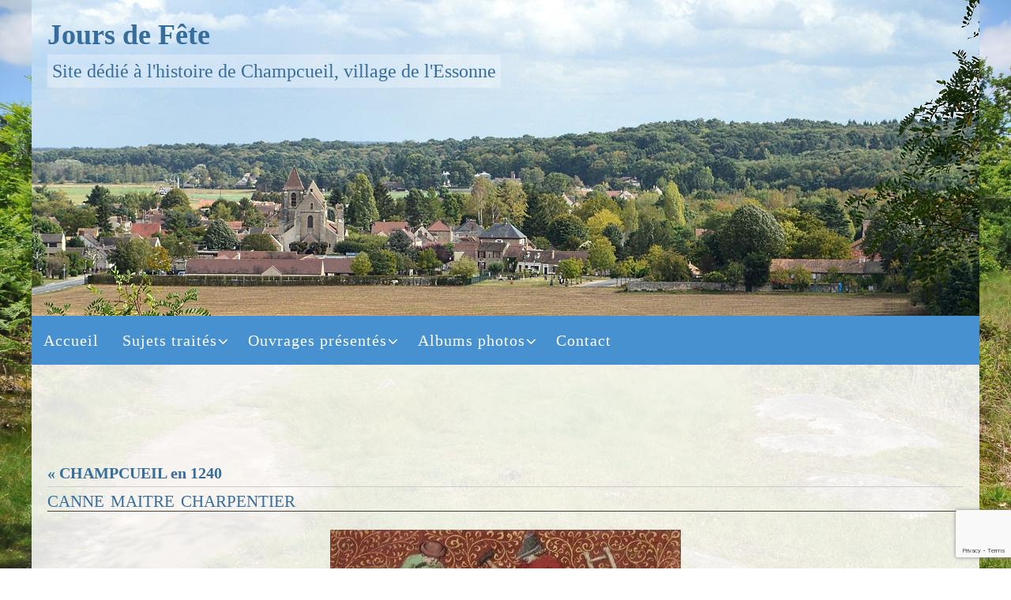

--- FILE ---
content_type: text/html; charset=UTF-8
request_url: https://jours-de-fete.fr/champcueil-en-1240/canne-maitre-charpentier/
body_size: 17180
content:
<!DOCTYPE html><html lang="fr-FR"><head><meta name="viewport" content="width=device-width, user-scalable=yes, initial-scale=1.0, minimum-scale=1.0, maximum-scale=3.0"><meta http-equiv="Content-Type" content="text/html; charset=UTF-8" /><link rel="profile" href="http://gmpg.org/xfn/11" /><link rel="pingback" href="https://jours-de-fete.fr/xmlrpc.php" /><meta name='robots' content='index, follow, max-image-preview:large, max-snippet:-1, max-video-preview:-1' /><title>canne maitre charpentier - Jours de Fête</title><link rel="canonical" href="https://jours-de-fete.fr/champcueil-en-1240/canne-maitre-charpentier/" /><meta property="og:locale" content="fr_FR" /><meta property="og:type" content="article" /><meta property="og:title" content="canne maitre charpentier - Jours de Fête" /><meta property="og:description" content="Maitre charpentier et sa canne" /><meta property="og:url" content="https://jours-de-fete.fr/champcueil-en-1240/canne-maitre-charpentier/" /><meta property="og:site_name" content="Jours de Fête" /><meta property="article:modified_time" content="2017-07-10T10:08:42+00:00" /><meta property="og:image" content="https://jours-de-fete.fr/champcueil-en-1240/canne-maitre-charpentier" /><meta property="og:image:width" content="444" /><meta property="og:image:height" content="507" /><meta property="og:image:type" content="image/jpeg" /><meta name="twitter:card" content="summary_large_image" /> <script type="application/ld+json" class="yoast-schema-graph">{"@context":"https://schema.org","@graph":[{"@type":"WebPage","@id":"https://jours-de-fete.fr/champcueil-en-1240/canne-maitre-charpentier/","url":"https://jours-de-fete.fr/champcueil-en-1240/canne-maitre-charpentier/","name":"canne maitre charpentier - Jours de Fête","isPartOf":{"@id":"https://jours-de-fete.fr/#website"},"primaryImageOfPage":{"@id":"https://jours-de-fete.fr/champcueil-en-1240/canne-maitre-charpentier/#primaryimage"},"image":{"@id":"https://jours-de-fete.fr/champcueil-en-1240/canne-maitre-charpentier/#primaryimage"},"thumbnailUrl":"https://jours-de-fete.fr/wp-content/uploads/2017/07/canne-maitre-charpentier.jpg","datePublished":"2017-07-09T19:05:40+00:00","dateModified":"2017-07-10T10:08:42+00:00","breadcrumb":{"@id":"https://jours-de-fete.fr/champcueil-en-1240/canne-maitre-charpentier/#breadcrumb"},"inLanguage":"fr-FR","potentialAction":[{"@type":"ReadAction","target":["https://jours-de-fete.fr/champcueil-en-1240/canne-maitre-charpentier/"]}]},{"@type":"ImageObject","inLanguage":"fr-FR","@id":"https://jours-de-fete.fr/champcueil-en-1240/canne-maitre-charpentier/#primaryimage","url":"https://jours-de-fete.fr/wp-content/uploads/2017/07/canne-maitre-charpentier.jpg","contentUrl":"https://jours-de-fete.fr/wp-content/uploads/2017/07/canne-maitre-charpentier.jpg","width":444,"height":507,"caption":"Maitre charpentier et sa canne"},{"@type":"BreadcrumbList","@id":"https://jours-de-fete.fr/champcueil-en-1240/canne-maitre-charpentier/#breadcrumb","itemListElement":[{"@type":"ListItem","position":1,"name":"&#127968;","item":"https://jours-de-fete.fr/"},{"@type":"ListItem","position":2,"name":"CHAMPCUEIL en 1240","item":"https://jours-de-fete.fr/champcueil-en-1240/"},{"@type":"ListItem","position":3,"name":"canne maitre charpentier"}]},{"@type":"WebSite","@id":"https://jours-de-fete.fr/#website","url":"https://jours-de-fete.fr/","name":"Jours de Fête","description":"Site dédié à l&#039;histoire de Champcueil, village de l&#039;Essonne","potentialAction":[{"@type":"SearchAction","target":{"@type":"EntryPoint","urlTemplate":"https://jours-de-fete.fr/?s={search_term_string}"},"query-input":{"@type":"PropertyValueSpecification","valueRequired":true,"valueName":"search_term_string"}}],"inLanguage":"fr-FR"}]}</script> <link rel="alternate" type="application/rss+xml" title="Jours de Fête &raquo; Flux" href="https://jours-de-fete.fr/feed/" /><link rel="alternate" type="application/rss+xml" title="Jours de Fête &raquo; Flux des commentaires" href="https://jours-de-fete.fr/comments/feed/" /><link rel="alternate" type="application/rss+xml" title="Jours de Fête &raquo; canne maitre charpentier Flux des commentaires" href="https://jours-de-fete.fr/champcueil-en-1240/canne-maitre-charpentier/feed/" /><link rel="alternate" title="oEmbed (JSON)" type="application/json+oembed" href="https://jours-de-fete.fr/wp-json/oembed/1.0/embed?url=https%3A%2F%2Fjours-de-fete.fr%2Fchampcueil-en-1240%2Fcanne-maitre-charpentier%2F" /><link rel="alternate" title="oEmbed (XML)" type="text/xml+oembed" href="https://jours-de-fete.fr/wp-json/oembed/1.0/embed?url=https%3A%2F%2Fjours-de-fete.fr%2Fchampcueil-en-1240%2Fcanne-maitre-charpentier%2F&#038;format=xml" /><style id='wp-img-auto-sizes-contain-inline-css' type='text/css'>img:is([sizes=auto i],[sizes^="auto," i]){contain-intrinsic-size:3000px 1500px}
/*# sourceURL=wp-img-auto-sizes-contain-inline-css */</style><style id='wp-emoji-styles-inline-css' type='text/css'>img.wp-smiley, img.emoji {
		display: inline !important;
		border: none !important;
		box-shadow: none !important;
		height: 1em !important;
		width: 1em !important;
		margin: 0 0.07em !important;
		vertical-align: -0.1em !important;
		background: none !important;
		padding: 0 !important;
	}
/*# sourceURL=wp-emoji-styles-inline-css */</style><style id='wp-block-library-inline-css' type='text/css'>:root{--wp-block-synced-color:#7a00df;--wp-block-synced-color--rgb:122,0,223;--wp-bound-block-color:var(--wp-block-synced-color);--wp-editor-canvas-background:#ddd;--wp-admin-theme-color:#007cba;--wp-admin-theme-color--rgb:0,124,186;--wp-admin-theme-color-darker-10:#006ba1;--wp-admin-theme-color-darker-10--rgb:0,107,160.5;--wp-admin-theme-color-darker-20:#005a87;--wp-admin-theme-color-darker-20--rgb:0,90,135;--wp-admin-border-width-focus:2px}@media (min-resolution:192dpi){:root{--wp-admin-border-width-focus:1.5px}}.wp-element-button{cursor:pointer}:root .has-very-light-gray-background-color{background-color:#eee}:root .has-very-dark-gray-background-color{background-color:#313131}:root .has-very-light-gray-color{color:#eee}:root .has-very-dark-gray-color{color:#313131}:root .has-vivid-green-cyan-to-vivid-cyan-blue-gradient-background{background:linear-gradient(135deg,#00d084,#0693e3)}:root .has-purple-crush-gradient-background{background:linear-gradient(135deg,#34e2e4,#4721fb 50%,#ab1dfe)}:root .has-hazy-dawn-gradient-background{background:linear-gradient(135deg,#faaca8,#dad0ec)}:root .has-subdued-olive-gradient-background{background:linear-gradient(135deg,#fafae1,#67a671)}:root .has-atomic-cream-gradient-background{background:linear-gradient(135deg,#fdd79a,#004a59)}:root .has-nightshade-gradient-background{background:linear-gradient(135deg,#330968,#31cdcf)}:root .has-midnight-gradient-background{background:linear-gradient(135deg,#020381,#2874fc)}:root{--wp--preset--font-size--normal:16px;--wp--preset--font-size--huge:42px}.has-regular-font-size{font-size:1em}.has-larger-font-size{font-size:2.625em}.has-normal-font-size{font-size:var(--wp--preset--font-size--normal)}.has-huge-font-size{font-size:var(--wp--preset--font-size--huge)}.has-text-align-center{text-align:center}.has-text-align-left{text-align:left}.has-text-align-right{text-align:right}.has-fit-text{white-space:nowrap!important}#end-resizable-editor-section{display:none}.aligncenter{clear:both}.items-justified-left{justify-content:flex-start}.items-justified-center{justify-content:center}.items-justified-right{justify-content:flex-end}.items-justified-space-between{justify-content:space-between}.screen-reader-text{border:0;clip-path:inset(50%);height:1px;margin:-1px;overflow:hidden;padding:0;position:absolute;width:1px;word-wrap:normal!important}.screen-reader-text:focus{background-color:#ddd;clip-path:none;color:#444;display:block;font-size:1em;height:auto;left:5px;line-height:normal;padding:15px 23px 14px;text-decoration:none;top:5px;width:auto;z-index:100000}html :where(.has-border-color){border-style:solid}html :where([style*=border-top-color]){border-top-style:solid}html :where([style*=border-right-color]){border-right-style:solid}html :where([style*=border-bottom-color]){border-bottom-style:solid}html :where([style*=border-left-color]){border-left-style:solid}html :where([style*=border-width]){border-style:solid}html :where([style*=border-top-width]){border-top-style:solid}html :where([style*=border-right-width]){border-right-style:solid}html :where([style*=border-bottom-width]){border-bottom-style:solid}html :where([style*=border-left-width]){border-left-style:solid}html :where(img[class*=wp-image-]){height:auto;max-width:100%}:where(figure){margin:0 0 1em}html :where(.is-position-sticky){--wp-admin--admin-bar--position-offset:var(--wp-admin--admin-bar--height,0px)}@media screen and (max-width:600px){html :where(.is-position-sticky){--wp-admin--admin-bar--position-offset:0px}}

/*# sourceURL=wp-block-library-inline-css */</style><style id='global-styles-inline-css' type='text/css'>:root{--wp--preset--aspect-ratio--square: 1;--wp--preset--aspect-ratio--4-3: 4/3;--wp--preset--aspect-ratio--3-4: 3/4;--wp--preset--aspect-ratio--3-2: 3/2;--wp--preset--aspect-ratio--2-3: 2/3;--wp--preset--aspect-ratio--16-9: 16/9;--wp--preset--aspect-ratio--9-16: 9/16;--wp--preset--color--black: #000000;--wp--preset--color--cyan-bluish-gray: #abb8c3;--wp--preset--color--white: #ffffff;--wp--preset--color--pale-pink: #f78da7;--wp--preset--color--vivid-red: #cf2e2e;--wp--preset--color--luminous-vivid-orange: #ff6900;--wp--preset--color--luminous-vivid-amber: #fcb900;--wp--preset--color--light-green-cyan: #7bdcb5;--wp--preset--color--vivid-green-cyan: #00d084;--wp--preset--color--pale-cyan-blue: #8ed1fc;--wp--preset--color--vivid-cyan-blue: #0693e3;--wp--preset--color--vivid-purple: #9b51e0;--wp--preset--gradient--vivid-cyan-blue-to-vivid-purple: linear-gradient(135deg,rgb(6,147,227) 0%,rgb(155,81,224) 100%);--wp--preset--gradient--light-green-cyan-to-vivid-green-cyan: linear-gradient(135deg,rgb(122,220,180) 0%,rgb(0,208,130) 100%);--wp--preset--gradient--luminous-vivid-amber-to-luminous-vivid-orange: linear-gradient(135deg,rgb(252,185,0) 0%,rgb(255,105,0) 100%);--wp--preset--gradient--luminous-vivid-orange-to-vivid-red: linear-gradient(135deg,rgb(255,105,0) 0%,rgb(207,46,46) 100%);--wp--preset--gradient--very-light-gray-to-cyan-bluish-gray: linear-gradient(135deg,rgb(238,238,238) 0%,rgb(169,184,195) 100%);--wp--preset--gradient--cool-to-warm-spectrum: linear-gradient(135deg,rgb(74,234,220) 0%,rgb(151,120,209) 20%,rgb(207,42,186) 40%,rgb(238,44,130) 60%,rgb(251,105,98) 80%,rgb(254,248,76) 100%);--wp--preset--gradient--blush-light-purple: linear-gradient(135deg,rgb(255,206,236) 0%,rgb(152,150,240) 100%);--wp--preset--gradient--blush-bordeaux: linear-gradient(135deg,rgb(254,205,165) 0%,rgb(254,45,45) 50%,rgb(107,0,62) 100%);--wp--preset--gradient--luminous-dusk: linear-gradient(135deg,rgb(255,203,112) 0%,rgb(199,81,192) 50%,rgb(65,88,208) 100%);--wp--preset--gradient--pale-ocean: linear-gradient(135deg,rgb(255,245,203) 0%,rgb(182,227,212) 50%,rgb(51,167,181) 100%);--wp--preset--gradient--electric-grass: linear-gradient(135deg,rgb(202,248,128) 0%,rgb(113,206,126) 100%);--wp--preset--gradient--midnight: linear-gradient(135deg,rgb(2,3,129) 0%,rgb(40,116,252) 100%);--wp--preset--font-size--small: 13px;--wp--preset--font-size--medium: 20px;--wp--preset--font-size--large: 36px;--wp--preset--font-size--x-large: 42px;--wp--preset--spacing--20: 0.44rem;--wp--preset--spacing--30: 0.67rem;--wp--preset--spacing--40: 1rem;--wp--preset--spacing--50: 1.5rem;--wp--preset--spacing--60: 2.25rem;--wp--preset--spacing--70: 3.38rem;--wp--preset--spacing--80: 5.06rem;--wp--preset--shadow--natural: 6px 6px 9px rgba(0, 0, 0, 0.2);--wp--preset--shadow--deep: 12px 12px 50px rgba(0, 0, 0, 0.4);--wp--preset--shadow--sharp: 6px 6px 0px rgba(0, 0, 0, 0.2);--wp--preset--shadow--outlined: 6px 6px 0px -3px rgb(255, 255, 255), 6px 6px rgb(0, 0, 0);--wp--preset--shadow--crisp: 6px 6px 0px rgb(0, 0, 0);}:where(.is-layout-flex){gap: 0.5em;}:where(.is-layout-grid){gap: 0.5em;}body .is-layout-flex{display: flex;}.is-layout-flex{flex-wrap: wrap;align-items: center;}.is-layout-flex > :is(*, div){margin: 0;}body .is-layout-grid{display: grid;}.is-layout-grid > :is(*, div){margin: 0;}:where(.wp-block-columns.is-layout-flex){gap: 2em;}:where(.wp-block-columns.is-layout-grid){gap: 2em;}:where(.wp-block-post-template.is-layout-flex){gap: 1.25em;}:where(.wp-block-post-template.is-layout-grid){gap: 1.25em;}.has-black-color{color: var(--wp--preset--color--black) !important;}.has-cyan-bluish-gray-color{color: var(--wp--preset--color--cyan-bluish-gray) !important;}.has-white-color{color: var(--wp--preset--color--white) !important;}.has-pale-pink-color{color: var(--wp--preset--color--pale-pink) !important;}.has-vivid-red-color{color: var(--wp--preset--color--vivid-red) !important;}.has-luminous-vivid-orange-color{color: var(--wp--preset--color--luminous-vivid-orange) !important;}.has-luminous-vivid-amber-color{color: var(--wp--preset--color--luminous-vivid-amber) !important;}.has-light-green-cyan-color{color: var(--wp--preset--color--light-green-cyan) !important;}.has-vivid-green-cyan-color{color: var(--wp--preset--color--vivid-green-cyan) !important;}.has-pale-cyan-blue-color{color: var(--wp--preset--color--pale-cyan-blue) !important;}.has-vivid-cyan-blue-color{color: var(--wp--preset--color--vivid-cyan-blue) !important;}.has-vivid-purple-color{color: var(--wp--preset--color--vivid-purple) !important;}.has-black-background-color{background-color: var(--wp--preset--color--black) !important;}.has-cyan-bluish-gray-background-color{background-color: var(--wp--preset--color--cyan-bluish-gray) !important;}.has-white-background-color{background-color: var(--wp--preset--color--white) !important;}.has-pale-pink-background-color{background-color: var(--wp--preset--color--pale-pink) !important;}.has-vivid-red-background-color{background-color: var(--wp--preset--color--vivid-red) !important;}.has-luminous-vivid-orange-background-color{background-color: var(--wp--preset--color--luminous-vivid-orange) !important;}.has-luminous-vivid-amber-background-color{background-color: var(--wp--preset--color--luminous-vivid-amber) !important;}.has-light-green-cyan-background-color{background-color: var(--wp--preset--color--light-green-cyan) !important;}.has-vivid-green-cyan-background-color{background-color: var(--wp--preset--color--vivid-green-cyan) !important;}.has-pale-cyan-blue-background-color{background-color: var(--wp--preset--color--pale-cyan-blue) !important;}.has-vivid-cyan-blue-background-color{background-color: var(--wp--preset--color--vivid-cyan-blue) !important;}.has-vivid-purple-background-color{background-color: var(--wp--preset--color--vivid-purple) !important;}.has-black-border-color{border-color: var(--wp--preset--color--black) !important;}.has-cyan-bluish-gray-border-color{border-color: var(--wp--preset--color--cyan-bluish-gray) !important;}.has-white-border-color{border-color: var(--wp--preset--color--white) !important;}.has-pale-pink-border-color{border-color: var(--wp--preset--color--pale-pink) !important;}.has-vivid-red-border-color{border-color: var(--wp--preset--color--vivid-red) !important;}.has-luminous-vivid-orange-border-color{border-color: var(--wp--preset--color--luminous-vivid-orange) !important;}.has-luminous-vivid-amber-border-color{border-color: var(--wp--preset--color--luminous-vivid-amber) !important;}.has-light-green-cyan-border-color{border-color: var(--wp--preset--color--light-green-cyan) !important;}.has-vivid-green-cyan-border-color{border-color: var(--wp--preset--color--vivid-green-cyan) !important;}.has-pale-cyan-blue-border-color{border-color: var(--wp--preset--color--pale-cyan-blue) !important;}.has-vivid-cyan-blue-border-color{border-color: var(--wp--preset--color--vivid-cyan-blue) !important;}.has-vivid-purple-border-color{border-color: var(--wp--preset--color--vivid-purple) !important;}.has-vivid-cyan-blue-to-vivid-purple-gradient-background{background: var(--wp--preset--gradient--vivid-cyan-blue-to-vivid-purple) !important;}.has-light-green-cyan-to-vivid-green-cyan-gradient-background{background: var(--wp--preset--gradient--light-green-cyan-to-vivid-green-cyan) !important;}.has-luminous-vivid-amber-to-luminous-vivid-orange-gradient-background{background: var(--wp--preset--gradient--luminous-vivid-amber-to-luminous-vivid-orange) !important;}.has-luminous-vivid-orange-to-vivid-red-gradient-background{background: var(--wp--preset--gradient--luminous-vivid-orange-to-vivid-red) !important;}.has-very-light-gray-to-cyan-bluish-gray-gradient-background{background: var(--wp--preset--gradient--very-light-gray-to-cyan-bluish-gray) !important;}.has-cool-to-warm-spectrum-gradient-background{background: var(--wp--preset--gradient--cool-to-warm-spectrum) !important;}.has-blush-light-purple-gradient-background{background: var(--wp--preset--gradient--blush-light-purple) !important;}.has-blush-bordeaux-gradient-background{background: var(--wp--preset--gradient--blush-bordeaux) !important;}.has-luminous-dusk-gradient-background{background: var(--wp--preset--gradient--luminous-dusk) !important;}.has-pale-ocean-gradient-background{background: var(--wp--preset--gradient--pale-ocean) !important;}.has-electric-grass-gradient-background{background: var(--wp--preset--gradient--electric-grass) !important;}.has-midnight-gradient-background{background: var(--wp--preset--gradient--midnight) !important;}.has-small-font-size{font-size: var(--wp--preset--font-size--small) !important;}.has-medium-font-size{font-size: var(--wp--preset--font-size--medium) !important;}.has-large-font-size{font-size: var(--wp--preset--font-size--large) !important;}.has-x-large-font-size{font-size: var(--wp--preset--font-size--x-large) !important;}
/*# sourceURL=global-styles-inline-css */</style><style id='classic-theme-styles-inline-css' type='text/css'>/*! This file is auto-generated */
.wp-block-button__link{color:#fff;background-color:#32373c;border-radius:9999px;box-shadow:none;text-decoration:none;padding:calc(.667em + 2px) calc(1.333em + 2px);font-size:1.125em}.wp-block-file__button{background:#32373c;color:#fff;text-decoration:none}
/*# sourceURL=/wp-includes/css/classic-themes.min.css */</style><link rel='stylesheet' id='contact-form-7-css' href='https://jours-de-fete.fr/wp-content/cache/autoptimize/css/autoptimize_single_64ac31699f5326cb3c76122498b76f66.css?ver=6.1.4' type='text/css' media='all' /><link rel='stylesheet' id='responsive-lightbox-swipebox-css' href='https://jours-de-fete.fr/wp-content/plugins/responsive-lightbox/assets/swipebox/swipebox.min.css?ver=1.5.2' type='text/css' media='all' /><link rel='stylesheet' id='parent-style-css' href='https://jours-de-fete.fr/wp-content/cache/autoptimize/css/autoptimize_single_f5a6b7cd15f33e7cadfe6faa6e590a07.css?ver=6.9' type='text/css' media='all' /><link rel='stylesheet' id='nirvana-fonts-css' href='https://jours-de-fete.fr/wp-content/cache/autoptimize/css/autoptimize_single_5461451ecfaf5aeb6f02808009dfa2ef.css?ver=1.6.4' type='text/css' media='all' /><link rel='stylesheet' id='nirvana-style-css' href='https://jours-de-fete.fr/wp-content/cache/autoptimize/css/autoptimize_single_0b25f7834a24f9a980e3b0daa31465be.css?ver=1.6.4' type='text/css' media='all' /><style id='nirvana-style-inline-css' type='text/css'>#header-container { width: 1200px; } #header-container, #access >.menu, #forbottom, #colophon, #footer-widget-area, #topbar-inner, .ppbox, #pp-afterslider #container, #breadcrumbs-box { max-width: 1200px; } #header-full, #breadcrumbs, #main { max-width: 1200px; margin:0 auto; } #access > .menu > ul { margin-left:0; } #pp-texttop, #pp-textmiddle, #pp-textbottom, #front-columns h2, .presentation-page #content { padding-left:20px; padding-right: 20px; } #container.one-column { } #container.two-columns-right #secondary { width: 300px; float:right; } #container.two-columns-right #content { width: 760px; float: left; } /* fallback */ #container.two-columns-right #content { width: calc(100% - 380px); float: left; } #container.two-columns-left #primary { width: 300px; float: left; } #container.two-columns-left #content { width: 760px; float: right; } /* fallback */ #container.two-columns-left #content { width: -moz-calc(100% - 380px); float: right; width: -webkit-calc(100% - 380px ); width: calc(100% - 380px); } #container.three-columns-right .sidey { width: 150px; float: left; } #container.three-columns-right #primary { margin-left: 80px; margin-right: 80px; } #container.three-columns-right #content { width: 680px; float: left; } /* fallback */ #container.three-columns-right #content { width: -moz-calc(100% - 460px); float: left; width: -webkit-calc(100% - 460px); width: calc(100% - 460px); } #container.three-columns-left .sidey { width: 150px; float: left; } #container.three-columns-left #secondary{ margin-left: 80px; margin-right: 80px; } #container.three-columns-left #content { width: 680px; float: right;} /* fallback */ #container.three-columns-left #content { width: -moz-calc(100% - 460px); float: right; width: -webkit-calc(100% - 460px); width: calc(100% - 460px); } #container.three-columns-sided .sidey { width: 150px; float: left; } #container.three-columns-sided #secondary{ float:right; } #container.three-columns-sided #content { width: 680px; float: right; /* fallback */ width: -moz-calc(100% - 460px); float: right; width: -webkit-calc(100% - 460px); float: right; width: calc(100% - 460px); float: right; margin: 0 230px 0 -1140px; } body { font-family: "Palatino Linotype", "Book Antiqua", Palatino, serif; } #content h1.entry-title a, #content h2.entry-title a, #content h1.entry-title, #content h2.entry-title { font-family: inherit; } .widget-title, .widget-title a { line-height: normal; font-family: inherit; } .widget-container, .widget-container a { font-family: inherit; } .entry-content h1, .entry-content h2, .entry-content h3, .entry-content h4, .entry-content h5, .entry-content h6, .nivo-caption h2, #front-text1 h1, #front-text2 h1, h3.column-header-image, #comments #reply-title { font-family: inherit; } #site-title span a { font-family: inherit; } #access ul li a, #access ul li a span { font-family: inherit; } /* general */ body { color: #000; background-color: #ffffff } a { color: #366d9d; } a:hover, .entry-meta span a:hover, .comments-link a:hover, body.coldisplay2 #front-columns a:active { color: #366d9d; } a:active { background-color: #366d9d; color: #FFFFFF; } .entry-meta a:hover, .widget-container a:hover, .footer2 a:hover { border-bottom-color: #CCCCCC; } .sticky h2.entry-title a { background-color: #4791d1; color: #FFFFFF; } #header { ; } #site-title span a { color: #366d9d; } #site-description { color: #366d9d; background-color: rgba(255,255,255,0.3); padding: 3px 6px; } .socials a:hover .socials-hover { ; } .socials .socials-hover { background-color: #366d9d; } /* Main menu top level */ #access a, #nav-toggle span { color: #FFFfff; } #access, #nav-toggle, #access ul li { background-color: #4791d1; } #access > .menu > ul > li > a > span { } #access ul li:hover { background-color: #366d9d; color: #EEEeee; } #access ul > li.current_page_item , #access ul > li.current-menu-item, #access ul > li.current_page_ancestor , #access ul > li.current-menu-ancestor { background-color: #549ede; } /* Main menu Submenus */ #access ul ul li, #access ul ul { background-color: #366d9d; } #access ul ul li a { color: #EEEeee; } #access ul ul li:hover { background-color: #447bab; } #breadcrumbs { background-color: #f5f5f5; } #access ul ul li.current_page_item, #access ul ul li.current-menu-item, #access ul ul li.current_page_ancestor, #access ul ul li.current-menu-ancestor { background-color: #447bab; } #access ul ul { box-shadow: 3px 3px 0 rgba(255,102,0,0.3); } /* top menu */ #topbar { background-color: #ffffff; border-bottom-color: #ebebeb; } .menu-header-search .searchform { background: #F7F7F7; } .topmenu ul li a, .search-icon:before { color: #366d9d; } .topmenu ul li a:hover { background-color: #efefef; } .search-icon:hover:before { color: #4791d1; } /* main */ #main { background-color: #FFFFFF; } #author-info, .page-title, #entry-author-info { border-color: #CCCCCC; } .page-title-text { border-color: #366d9d; } .page-title span { border-color: #4791d1; } #entry-author-info #author-avatar, #author-info #author-avatar { border-color: #EEEEEE; } .avatar-container:before { background-color: #366d9d; } .sidey .widget-container { color: #333333; ; } .sidey .widget-title { color: #366d9d; ; border-color: #CCCCCC; } .sidey .widget-container a { color: #366d9d; } .sidey .widget-container a:hover { color: #366d9d; } .widget-title span { border-color: #366d9d; } .entry-content h1, .entry-content h2, .entry-content h3, .entry-content h4, .entry-content h5, .entry-content h6 { color: #366d9d; } .entry-title, .entry-title a{ color: #366d9d; } .entry-title a:hover { color: #366d9d; } #content span.entry-format { color: #CCCCCC; } /* footer */ #footer { color: #FFFfff; background-color: #4791d1; } #footer2 { color: #FFFfff; background-color: #366d9d; } #sfooter-full { background-color: #316898; } .footermenu ul li { border-color: #457cac; } .footermenu ul li:hover { border-color: #5990c0; } #colophon a { color: #FFFfff; } #colophon a:hover { ; } #footer2 a, .footermenu ul li:after { color: #FFFfff; } #footer2 a:hover { ; } #footer .widget-container { color: #eeeeee; ; } #footer .widget-title { color: #ffffff; ; border-color:#CCCCCC; } /* buttons */ a.continue-reading-link { color: #366d9d; border-color: #366d9d; } a.continue-reading-link:hover { background-color: #4791d1; color: #ffffff; } #cryout_ajax_more_trigger { border: 1px solid #CCCCCC; } #cryout_ajax_more_trigger:hover { background-color: #F7F7F7; } a.continue-reading-link i.crycon-right-dir { color: #4791d1 } a.continue-reading-link:hover i.crycon-right-dir { color: #ffffff } .page-link a, .page-link > span > em { border-color: #CCCCCC } .columnmore a { background: #366d9d; color:#F7F7F7 } .columnmore a:hover { background: #4791d1; } .file, .button, input[type="submit"], input[type="reset"], #respond .form-submit input#submit { background-color: #FFFFFF; border-color: #CCCCCC; } .button:hover, #respond .form-submit input#submit:hover { background-color: #F7F7F7; } .entry-content tr th, .entry-content thead th { color: #366d9d; } .entry-content tr th { background-color: #4791d1; color:#FFFFFF; } .entry-content tr.even { background-color: #F7F7F7; } hr { border-color: #EEEEEE; } input[type="text"], input[type="password"], input[type="email"], input[type="color"], input[type="date"], input[type="datetime"], input[type="datetime-local"], input[type="month"], input[type="number"], input[type="range"], input[type="search"], input[type="tel"], input[type="time"], input[type="url"], input[type="week"], textarea, select { border-color: #CCCCCC #EEEEEE #EEEEEE #CCCCCC; color: #000; } input[type="submit"], input[type="reset"] { color: #000; } input[type="text"]:hover, input[type="password"]:hover, input[type="email"]:hover, input[type="color"]:hover, input[type="date"]:hover, input[type="datetime"]:hover, input[type="datetime-local"]:hover, input[type="month"]:hover, input[type="number"]:hover, input[type="range"]:hover, input[type="search"]:hover, input[type="tel"]:hover, input[type="time"]:hover, input[type="url"]:hover, input[type="week"]:hover, textarea:hover { background-color: rgba(247,247,247,0.4); } .entry-content pre { background-color: #F7F7F7; border-color: rgba(71,145,209,0.1); } abbr, acronym { border-color: #000; } .comment-meta a { color: #999999; } #respond .form-allowed-tags { color: #999999; } .comment .reply a { border-color: #EEEEEE; } .comment .reply a:hover { color: #366d9d; } .entry-meta { border-color: #EEEEEE; } .entry-meta .crycon-metas:before { color: #366d9d; } .entry-meta span a, .comments-link a { color: #333333; } .entry-meta span a:hover, .comments-link a:hover { ; } .entry-meta span, .entry-utility span, .footer-tags { color: #c1c1c1; } .nav-next a, .nav-previous a{ background-color:#f8f8f8; } .nav-next a:hover, .nav-previous a:hover { background-color: #366d9d; color:#FFFFFF; } .pagination { border-color: #ededed; } .pagination a:hover { background-color: #366d9d; color: #FFFFFF; } h3#comments-title { border-color: #CCCCCC; } h3#comments-title span { background-color: #4791d1; color: #FFFFFF; } .comment-details { border-color: #EEEEEE; } .searchform input[type="text"] { color: #999999; } .searchform:after { background-color: #4791d1; } .searchform:hover:after { background-color: #366d9d; } .searchsubmit[type="submit"]{ color: #F7F7F7; } li.menu-main-search .searchform .s { background-color: #ffffff; } li.menu-main-search .searchsubmit[type="submit"] { color: #999999; } .caption-accented .wp-caption { background-color:rgba(71,145,209,0.8); color:#FFFFFF; } .nirvana-image-one .entry-content img[class*='align'], .nirvana-image-one .entry-summary img[class*='align'], .nirvana-image-two .entry-content img[class*='align'], .nirvana-image-two .entry-summary img[class*='align'] .nirvana-image-one .entry-content [class*='wp-block'][class*='align'] img, .nirvana-image-one .entry-summary [class*='wp-block'][class*='align'] img, .nirvana-image-two .entry-content [class*='wp-block'][class*='align'] img, .nirvana-image-two .entry-summary [class*='wp-block'][class*='align'] img { border-color: #4791d1; } html { font-size: 20px; line-height: 1.7; } .entry-content, .entry-summary, .ppbox { text-align:inherit ; } .entry-content, .entry-summary, .widget-container, .ppbox, .navigation { ; } #site-title a, #site-description, #access a span, .topmenu ul li a, .footermenu ul li a, .entry-meta span a, .entry-utility span a, #content h3.entry-format, span.edit-link, h3#comments-title, h3#reply-title, .comment-author cite, .comment .reply a, .widget-title, #site-info a, .nivo-caption h2, a.continue-reading-link, .column-image h3, #front-columns h3.column-header-noimage, .tinynav, .entry-title, #breadcrumbs, .page-link { text-transform: none; } #bg_image {display: block; margin: 0 auto; } #content h1.entry-title, #content h2.entry-title, .woocommerce-page h1.page-title { font-size: 30px; } .widget-title, .widget-title a { font-size: 18px; } .widget-container, .widget-container a { font-size: 18px; } #content h1, #pp-afterslider h1 { font-size: 38px; } #content h2, #pp-afterslider h2 { font-size: 34px; } #content h3, #pp-afterslider h3 { font-size: 29px; } #content h4, #pp-afterslider h4 { font-size: 24px; } #content h5, #pp-afterslider h5 { font-size: 19px; } #content h6, #pp-afterslider h6 { font-size: 14px; } #site-title span a { font-size: 36px; } #access ul li a { font-size: 20px; } #access ul ul ul a { font-size: 19px; } .nocomments, .nocomments2 { display: none; } .comments-link span { display: none; } article footer.entry-meta { display: none; } article .entry-header .entry-meta { display: none; } .entry-content p, .entry-content ul, .entry-content ol, .entry-content dd, .entry-content pre, .entry-content hr, .commentlist p, .entry-summary p { margin-bottom: 1.0em; } #header-container > div { margin: 20px 0 0 20px; } #toTop:hover .crycon-back2top:before { color: #366d9d; } #main { margin-top: 0px; } #forbottom { padding-left: 0px; padding-right: 0px; } #header-widget-area { width: 33%; } #branding { height:400px; } @media (max-width: 1920px) { #branding, #bg_image { display: block; height: auto; max-width: 100%; min-height: inherit !important; } } 
/* Nirvana Custom CSS */
/*# sourceURL=nirvana-style-inline-css */</style><link rel='stylesheet' id='nirvana-mobile-css' href='https://jours-de-fete.fr/wp-content/cache/autoptimize/css/autoptimize_single_49e117dfa0921f1080647867eb9e0235.css?ver=1.6.4' type='text/css' media='all' /><link rel='stylesheet' id='dflip-style-css' href='https://jours-de-fete.fr/wp-content/plugins/3d-flipbook-dflip-lite/assets/css/dflip.min.css?ver=2.4.20' type='text/css' media='all' /><link rel='stylesheet' id='wp-paginate-css' href='https://jours-de-fete.fr/wp-content/cache/autoptimize/css/autoptimize_single_8573092dc5d46fdafb52651cee0eaa5e.css?ver=2.2.4' type='text/css' media='screen' /> <script type="text/javascript" src="https://jours-de-fete.fr/wp-includes/js/jquery/jquery.min.js?ver=3.7.1" id="jquery-core-js"></script> <script defer type="text/javascript" src="https://jours-de-fete.fr/wp-includes/js/jquery/jquery-migrate.min.js?ver=3.4.1" id="jquery-migrate-js"></script> <script defer type="text/javascript" src="https://jours-de-fete.fr/wp-content/plugins/responsive-lightbox/assets/dompurify/purify.min.js?ver=3.1.7" id="dompurify-js"></script> <script defer id="responsive-lightbox-sanitizer-js-before" src="[data-uri]"></script> <script defer type="text/javascript" src="https://jours-de-fete.fr/wp-content/cache/autoptimize/js/autoptimize_single_e35fd128ca447dd5f245aa4cfb8bdc2a.js?ver=2.6.0" id="responsive-lightbox-sanitizer-js"></script> <script defer type="text/javascript" src="https://jours-de-fete.fr/wp-content/plugins/responsive-lightbox/assets/swipebox/jquery.swipebox.min.js?ver=1.5.2" id="responsive-lightbox-swipebox-js"></script> <script defer type="text/javascript" src="https://jours-de-fete.fr/wp-includes/js/underscore.min.js?ver=1.13.7" id="underscore-js"></script> <script defer type="text/javascript" src="https://jours-de-fete.fr/wp-content/plugins/responsive-lightbox/assets/infinitescroll/infinite-scroll.pkgd.min.js?ver=4.0.1" id="responsive-lightbox-infinite-scroll-js"></script> <script defer id="responsive-lightbox-js-before" src="[data-uri]"></script> <script defer type="text/javascript" src="https://jours-de-fete.fr/wp-content/cache/autoptimize/js/autoptimize_single_67007b337fb549bca11aa96070e5349a.js?ver=2.6.0" id="responsive-lightbox-js"></script> <link rel="https://api.w.org/" href="https://jours-de-fete.fr/wp-json/" /><link rel="alternate" title="JSON" type="application/json" href="https://jours-de-fete.fr/wp-json/wp/v2/media/965" /><link rel="EditURI" type="application/rsd+xml" title="RSD" href="https://jours-de-fete.fr/xmlrpc.php?rsd" /><meta name="generator" content="WordPress 6.9" /><link rel='shortlink' href='https://jours-de-fete.fr/?p=965' /><link rel="author" href="http://jours-de-fete.fr"><style type="text/css" id="custom-background-css">body.custom-background { background-image: url("https://jours-de-fete.fr/wp-content/uploads/2018/01/platieres-du-telegraphe.jpg"); background-position: left top; background-size: auto; background-repeat: no-repeat; background-attachment: fixed; }</style><!--[if lt IE 9]> <script>document.createElement('header');
document.createElement('nav');
document.createElement('section');
document.createElement('article');
document.createElement('aside');
document.createElement('footer');</script> <![endif]--></head><body class="attachment wp-singular attachment-template-default single single-attachment postid-965 attachmentid-965 attachment-jpeg custom-background wp-theme-nirvana wp-child-theme-champcueil_nirvana nirvana-image-four caption-simple nirvana-boxed nirvana-comment-placeholders nirvana-menu-left nirvana-topbarhide"> <a class="skip-link screen-reader-text" href="#main" title="Passer vers le contenu"> Passer vers le contenu </a><div id="wrapper" class="hfeed"><div id="topbar" ><div id="topbar-inner"></div></div><div id="header-full"><header id="header"><div id="masthead"><div id="branding" role="banner" > <img id="bg_image" alt="Jours de Fête" title="Jours de Fête" src="https://jours-de-fete.fr/wp-content/uploads/2019/09/Bandeau-réduit-9-2019-1200-x-400.jpg"  /><div id="header-container"><div class="site-identity"><div id="site-title"><span> <a href="https://jours-de-fete.fr/" title="Jours de Fête" rel="home">Jours de Fête</a> </span></div><div id="site-description" >Site dédié à l&#039;histoire de Champcueil, village de l&#039;Essonne</div></div></div><div style="clear:both;"></div></div> <button id="nav-toggle"><span>&nbsp;</span></button><nav id="access" class="jssafe" role="navigation"><div class="skip-link screen-reader-text"><a href="#content" title="Passer vers le contenu">Passer vers le contenu</a></div><div class="menu"><ul id="prime_nav" class="menu"><li id="menu-item-1081" class="menu-item menu-item-type-custom menu-item-object-custom menu-item-home menu-item-1081"><a href="http://jours-de-fete.fr"><span>Accueil</span></a></li><li id="menu-item-1082" class="menu-item menu-item-type-post_type menu-item-object-page menu-item-has-children menu-item-1082"><a href="https://jours-de-fete.fr/sujets-traites/"><span>Sujets traités</span></a><ul class="sub-menu"><li id="menu-item-1127" class="menu-item menu-item-type-taxonomy menu-item-object-category menu-item-1127"><a href="https://jours-de-fete.fr/category/champcueil-et-son-histoire/"><span>Champcueil et son histoire</span></a></li><li id="menu-item-1180" class="menu-item menu-item-type-taxonomy menu-item-object-category menu-item-1180"><a href="https://jours-de-fete.fr/category/champcueil-dans-lhistoire/"><span>Champcueil dans l’histoire</span></a></li><li id="menu-item-1179" class="menu-item menu-item-type-taxonomy menu-item-object-category menu-item-1179"><a href="https://jours-de-fete.fr/category/portraits/"><span>Portraits</span></a></li><li id="menu-item-1126" class="menu-item menu-item-type-taxonomy menu-item-object-category menu-item-1126"><a href="https://jours-de-fete.fr/category/autres-sujets/"><span>Autres sujets</span></a></li></ul></li><li id="menu-item-1100" class="menu-item menu-item-type-post_type menu-item-object-page menu-item-has-children menu-item-1100"><a href="https://jours-de-fete.fr/ouvrages-presentes/"><span>Ouvrages présentés</span></a><ul class="sub-menu"><li id="menu-item-1101" class="menu-item menu-item-type-post_type menu-item-object-page menu-item-1101"><a href="https://jours-de-fete.fr/ouvrages-presentes/champcueil-histoire-contemporaine-et-temoignages/"><span>Champcueil, histoire contemporaine et témoignages.</span></a></li><li id="menu-item-1102" class="menu-item menu-item-type-post_type menu-item-object-page menu-item-1102"><a href="https://jours-de-fete.fr/ouvrages-presentes/champcueil-lhistoire-retrouvee/"><span>Champcueil l’histoire retrouvée</span></a></li><li id="menu-item-1103" class="menu-item menu-item-type-post_type menu-item-object-page menu-item-1103"><a href="https://jours-de-fete.fr/ouvrages-presentes/le-ravin-des-mures-tahure-septembre-1915/"><span>Le Ravin des Mûres : Tahure Septembre 1915</span></a></li></ul></li><li id="menu-item-1083" class="menu-item menu-item-type-post_type menu-item-object-page menu-item-has-children menu-item-1083"><a href="https://jours-de-fete.fr/albums-photos/"><span>Albums photos</span></a><ul class="sub-menu"><li id="menu-item-1182" class="menu-item menu-item-type-custom menu-item-object-custom menu-item-1182"><a href="/categories-photos/champcueil-village-avant/"><span>Champcueil village avant</span></a></li><li id="menu-item-1183" class="menu-item menu-item-type-custom menu-item-object-custom menu-item-1183"><a href="/categories-photos/champcueil-actuel/"><span>Champcueil actuel</span></a></li><li id="menu-item-1181" class="menu-item menu-item-type-custom menu-item-object-custom menu-item-1181"><a href="/categories-photos/leglise-de-champcueil/"><span>L’église de Champcueil</span></a></li><li id="menu-item-1184" class="menu-item menu-item-type-custom menu-item-object-custom menu-item-1184"><a href="/categories-photos/autres-sujets/"><span>Autres sujets</span></a></li></ul></li><li id="menu-item-1084" class="menu-item menu-item-type-post_type menu-item-object-page menu-item-privacy-policy menu-item-1084"><a rel="privacy-policy" href="https://jours-de-fete.fr/contact/"><span>Contact</span></a></li></ul></div></nav></div></header></div><div style="clear:both;height:0;"></div><div id="main"><div id="toTop"><i class="crycon-back2top"></i></div><div  id="forbottom" ><div style="clear:both;"></div><section id="container" class="single-attachment one-column"><div id="content" role="main"><p class="page-title"><a href="https://jours-de-fete.fr/champcueil-en-1240/" title="Revenir à CHAMPCUEIL  en  1240" rel="gallery">&laquo; CHAMPCUEIL  en  1240</a></p><div id="post-965" class="post post-965 attachment type-attachment status-inherit hentry"><h2 class="entry-title">canne maitre charpentier</h2><div class="entry-meta"> <span class="attach-size"> La taille totale est de <a href="https://jours-de-fete.fr/wp-content/uploads/2017/07/canne-maitre-charpentier.jpg" title="Lien vers l&#039;image dans sa taille totale">444 &times; 507</a> pixels </span></div><div class="entry-content"><div class="entry-attachment"><p class="attachment"><a href="https://jours-de-fete.fr/champcueil-en-1240/canne-maitre-doeuvre/" title="canne maitre charpentier" rel="attachment"><img width="444" height="507" src="https://jours-de-fete.fr/wp-content/uploads/2017/07/canne-maitre-charpentier.jpg" class="attachment-900x9999 size-900x9999" alt="" decoding="async" fetchpriority="high" srcset="https://jours-de-fete.fr/wp-content/uploads/2017/07/canne-maitre-charpentier.jpg 444w, https://jours-de-fete.fr/wp-content/uploads/2017/07/canne-maitre-charpentier-175x200.jpg 175w, https://jours-de-fete.fr/wp-content/uploads/2017/07/canne-maitre-charpentier-131x150.jpg 131w, https://jours-de-fete.fr/wp-content/uploads/2017/07/canne-maitre-charpentier-438x500.jpg 438w" sizes="(max-width: 444px) 100vw, 444px" /></a></p><div class="entry-utility"></div></div></div><div class="entry-caption"><p>Maitre charpentier et sa canne</p></div></div><div id="nav-below" class="navigation"><div class="nav-previous"><a href='https://jours-de-fete.fr/wp-content/uploads/2017/07/canne-maitre-doeuvre-donnant-instructions-enluminure.jpg' title="" data-rl_title="" class="rl-gallery-link" data-rl_caption="" data-rel="lightbox-gallery-0"><i class="crycon-left-dir"></i>Image précédente</a></div><div class="nav-next"><a href='https://jours-de-fete.fr/wp-content/uploads/2017/07/canne-maitre-doeuvre.png' title="" data-rl_title="" class="rl-gallery-link" data-rl_caption="" data-rel="lightbox-gallery-0">Image suivante<i class="crycon-right-dir"></i></a></div></div><div id="comments" class=""><div id="respond" class="comment-respond"><h3 id="reply-title" class="comment-reply-title">Laisser un commentaire <small><a rel="nofollow" id="cancel-comment-reply-link" href="/champcueil-en-1240/canne-maitre-charpentier/#respond" style="display:none;">Annuler la réponse</a></small></h3><form action="https://jours-de-fete.fr/wp-comments-post.php" method="post" id="commentform" class="comment-form"><p class="comment-notes"><span id="email-notes">Votre adresse e-mail ne sera pas publiée.</span> <span class="required-field-message">Les champs obligatoires sont indiqués avec <span class="required">*</span></span></p><p class="comment-form-comment"><label for="comment">Comment</label><textarea placeholder="Comment" id="comment" name="comment" cols="45" rows="8" aria-required="true"></textarea></p><p class="comment-form-author"><label for="author">Nom<span class="required">*</span></label> <input id="author" placeholder="Nom" name="author" type="text" value="" size="30" maxlength="245" aria-required='true' /></p><p class="comment-form-email"><label for="email">Email<span class="required">*</span></label> <input id="email" placeholder="Email" name="email" type="email" value="" size="30" maxlength="100" aria-describedby="email-notes" aria-required='true' /></p><p class="comment-form-url"><label for="url">Site web</label><input id="url" placeholder="Site web" name="url" type="url" value="" size="30" maxlength="200"/></p><p class="comment-form-cookies-consent"><input id="wp-comment-cookies-consent" name="wp-comment-cookies-consent" type="checkbox" value="yes" /><label for="wp-comment-cookies-consent">Save my name, email, and site URL in my browser for next time I post a comment.</label></p><p class="form-submit"><input name="submit" type="submit" id="submit" class="submit" value="Laisser un commentaire" /> <input type='hidden' name='comment_post_ID' value='965' id='comment_post_ID' /> <input type='hidden' name='comment_parent' id='comment_parent' value='0' /></p><p style="display: none;"><input type="hidden" id="akismet_comment_nonce" name="akismet_comment_nonce" value="caa5caf1c1" /></p><p style="display: none !important;" class="akismet-fields-container" data-prefix="ak_"><label>&#916;<textarea name="ak_hp_textarea" cols="45" rows="8" maxlength="100"></textarea></label><input type="hidden" id="ak_js_1" name="ak_js" value="67"/><script defer src="[data-uri]"></script></p></form></div></div></div></section><div style="clear:both;"></div></div><footer id="footer" role="contentinfo"><div id="colophon"></div><div id="footer2"><div id="footer2-inside"><nav class="footermenu"><ul id="menu-menu-bas" class="menu"><li id="menu-item-1121" class="menu-item menu-item-type-post_type menu-item-object-page menu-item-1121"><a href="https://jours-de-fete.fr/a-propos-de-auteur/">A propos de l&rsquo;auteur</a></li><li id="menu-item-1120" class="menu-item menu-item-type-post_type menu-item-object-page menu-item-1120"><a href="https://jours-de-fete.fr/mentions-legales/">Mentions légales</a></li></ul></nav> <em style="display:table;margin:0 auto;float:none;text-align:center;padding:7px 0;font-size:13px;"> Fonctionne avec <a target="_blank" href="http://www.cryoutcreations.eu" title="Nirvana Theme by Cryout Creations">Nirvana</a> &amp; <a target="_blank" href="http://wordpress.org/" title="Plateforme de publication sémantique personnelle"> WordPress.</a></em></div></div></footer></div></div> <script type="speculationrules">{"prefetch":[{"source":"document","where":{"and":[{"href_matches":"/*"},{"not":{"href_matches":["/wp-*.php","/wp-admin/*","/wp-content/uploads/*","/wp-content/*","/wp-content/plugins/*","/wp-content/themes/champcueil_nirvana/*","/wp-content/themes/nirvana/*","/*\\?(.+)"]}},{"not":{"selector_matches":"a[rel~=\"nofollow\"]"}},{"not":{"selector_matches":".no-prefetch, .no-prefetch a"}}]},"eagerness":"conservative"}]}</script> <script data-cfasync="false">window.dFlipLocation = 'https://jours-de-fete.fr/wp-content/plugins/3d-flipbook-dflip-lite/assets/';
            window.dFlipWPGlobal = {"text":{"toggleSound":"Activer\/d\u00e9sactiver le son","toggleThumbnails":"Activer\/d\u00e9sactiver les miniatures","toggleOutline":"Permuter entre le contour\/marque-page","previousPage":"Page pr\u00e9c\u00e9dente","nextPage":"Page suivante","toggleFullscreen":"Basculer en plein \u00e9cran","zoomIn":"Zoom avant","zoomOut":"Zoom arri\u00e8re","toggleHelp":"Permuter l\u2019aide","singlePageMode":"Mode page unique","doublePageMode":"Mode double page","downloadPDFFile":"T\u00e9l\u00e9charger le fichier PDF","gotoFirstPage":"Aller \u00e0 la premi\u00e8re page","gotoLastPage":"Aller \u00e0 la derni\u00e8re page","share":"Partager","mailSubject":"Je voulais que vous voyiez ce FlipBook","mailBody":"Consultez ce site {{url}}","loading":"DearFlip\u00a0: Chargement "},"viewerType":"flipbook","moreControls":"download,pageMode,startPage,endPage,sound","hideControls":"","scrollWheel":"false","backgroundColor":"#777","backgroundImage":"","height":"auto","paddingLeft":"20","paddingRight":"20","controlsPosition":"bottom","duration":800,"soundEnable":"true","enableDownload":"true","showSearchControl":"false","showPrintControl":"false","enableAnnotation":false,"enableAnalytics":"false","webgl":"true","hard":"none","maxTextureSize":"1600","rangeChunkSize":"524288","zoomRatio":1.5,"stiffness":3,"pageMode":"0","singlePageMode":"0","pageSize":"0","autoPlay":"false","autoPlayDuration":5000,"autoPlayStart":"false","linkTarget":"2","sharePrefix":"flipbook-"};</script> <script type="text/javascript" src="https://jours-de-fete.fr/wp-includes/js/dist/hooks.min.js?ver=dd5603f07f9220ed27f1" id="wp-hooks-js"></script> <script type="text/javascript" src="https://jours-de-fete.fr/wp-includes/js/dist/i18n.min.js?ver=c26c3dc7bed366793375" id="wp-i18n-js"></script> <script defer id="wp-i18n-js-after" src="[data-uri]"></script> <script defer type="text/javascript" src="https://jours-de-fete.fr/wp-content/cache/autoptimize/js/autoptimize_single_96e7dc3f0e8559e4a3f3ca40b17ab9c3.js?ver=6.1.4" id="swv-js"></script> <script defer id="contact-form-7-js-translations" src="[data-uri]"></script> <script defer id="contact-form-7-js-before" src="[data-uri]"></script> <script defer type="text/javascript" src="https://jours-de-fete.fr/wp-content/cache/autoptimize/js/autoptimize_single_2912c657d0592cc532dff73d0d2ce7bb.js?ver=6.1.4" id="contact-form-7-js"></script> <script defer id="nirvana-frontend-js-extra" src="[data-uri]"></script> <script defer type="text/javascript" src="https://jours-de-fete.fr/wp-content/cache/autoptimize/js/autoptimize_single_781cd1cccbf524e5c7477e9645406adc.js?ver=1.6.4" id="nirvana-frontend-js"></script> <script defer type="text/javascript" src="https://jours-de-fete.fr/wp-includes/js/comment-reply.min.js?ver=6.9" id="comment-reply-js" data-wp-strategy="async" fetchpriority="low"></script> <script defer type="text/javascript" src="https://jours-de-fete.fr/wp-content/plugins/3d-flipbook-dflip-lite/assets/js/dflip.min.js?ver=2.4.20" id="dflip-script-js"></script> <script defer type="text/javascript" src="https://www.google.com/recaptcha/api.js?render=6LcKuLkUAAAAAJT1-7veER9ZXAXN-WCmTEh3sPB_&amp;ver=3.0" id="google-recaptcha-js"></script> <script type="text/javascript" src="https://jours-de-fete.fr/wp-includes/js/dist/vendor/wp-polyfill.min.js?ver=3.15.0" id="wp-polyfill-js"></script> <script defer id="wpcf7-recaptcha-js-before" src="[data-uri]"></script> <script defer type="text/javascript" src="https://jours-de-fete.fr/wp-content/cache/autoptimize/js/autoptimize_single_ec0187677793456f98473f49d9e9b95f.js?ver=6.1.4" id="wpcf7-recaptcha-js"></script> <script defer type="text/javascript" src="https://jours-de-fete.fr/wp-content/cache/autoptimize/js/autoptimize_single_91954b488a9bfcade528d6ff5c7ce83f.js?ver=1768228925" id="akismet-frontend-js"></script> <script defer type="text/javascript" src="https://jours-de-fete.fr/wp-content/cache/autoptimize/js/autoptimize_single_fbbb55c009ecfbc2328eed16a89f6408.js?ver=6.9" id="mon_scripts_js-js"></script> <script id="wp-emoji-settings" type="application/json">{"baseUrl":"https://s.w.org/images/core/emoji/17.0.2/72x72/","ext":".png","svgUrl":"https://s.w.org/images/core/emoji/17.0.2/svg/","svgExt":".svg","source":{"concatemoji":"https://jours-de-fete.fr/wp-includes/js/wp-emoji-release.min.js?ver=6.9"}}</script> <script type="module">/*! This file is auto-generated */
const a=JSON.parse(document.getElementById("wp-emoji-settings").textContent),o=(window._wpemojiSettings=a,"wpEmojiSettingsSupports"),s=["flag","emoji"];function i(e){try{var t={supportTests:e,timestamp:(new Date).valueOf()};sessionStorage.setItem(o,JSON.stringify(t))}catch(e){}}function c(e,t,n){e.clearRect(0,0,e.canvas.width,e.canvas.height),e.fillText(t,0,0);t=new Uint32Array(e.getImageData(0,0,e.canvas.width,e.canvas.height).data);e.clearRect(0,0,e.canvas.width,e.canvas.height),e.fillText(n,0,0);const a=new Uint32Array(e.getImageData(0,0,e.canvas.width,e.canvas.height).data);return t.every((e,t)=>e===a[t])}function p(e,t){e.clearRect(0,0,e.canvas.width,e.canvas.height),e.fillText(t,0,0);var n=e.getImageData(16,16,1,1);for(let e=0;e<n.data.length;e++)if(0!==n.data[e])return!1;return!0}function u(e,t,n,a){switch(t){case"flag":return n(e,"\ud83c\udff3\ufe0f\u200d\u26a7\ufe0f","\ud83c\udff3\ufe0f\u200b\u26a7\ufe0f")?!1:!n(e,"\ud83c\udde8\ud83c\uddf6","\ud83c\udde8\u200b\ud83c\uddf6")&&!n(e,"\ud83c\udff4\udb40\udc67\udb40\udc62\udb40\udc65\udb40\udc6e\udb40\udc67\udb40\udc7f","\ud83c\udff4\u200b\udb40\udc67\u200b\udb40\udc62\u200b\udb40\udc65\u200b\udb40\udc6e\u200b\udb40\udc67\u200b\udb40\udc7f");case"emoji":return!a(e,"\ud83e\u1fac8")}return!1}function f(e,t,n,a){let r;const o=(r="undefined"!=typeof WorkerGlobalScope&&self instanceof WorkerGlobalScope?new OffscreenCanvas(300,150):document.createElement("canvas")).getContext("2d",{willReadFrequently:!0}),s=(o.textBaseline="top",o.font="600 32px Arial",{});return e.forEach(e=>{s[e]=t(o,e,n,a)}),s}function r(e){var t=document.createElement("script");t.src=e,t.defer=!0,document.head.appendChild(t)}a.supports={everything:!0,everythingExceptFlag:!0},new Promise(t=>{let n=function(){try{var e=JSON.parse(sessionStorage.getItem(o));if("object"==typeof e&&"number"==typeof e.timestamp&&(new Date).valueOf()<e.timestamp+604800&&"object"==typeof e.supportTests)return e.supportTests}catch(e){}return null}();if(!n){if("undefined"!=typeof Worker&&"undefined"!=typeof OffscreenCanvas&&"undefined"!=typeof URL&&URL.createObjectURL&&"undefined"!=typeof Blob)try{var e="postMessage("+f.toString()+"("+[JSON.stringify(s),u.toString(),c.toString(),p.toString()].join(",")+"));",a=new Blob([e],{type:"text/javascript"});const r=new Worker(URL.createObjectURL(a),{name:"wpTestEmojiSupports"});return void(r.onmessage=e=>{i(n=e.data),r.terminate(),t(n)})}catch(e){}i(n=f(s,u,c,p))}t(n)}).then(e=>{for(const n in e)a.supports[n]=e[n],a.supports.everything=a.supports.everything&&a.supports[n],"flag"!==n&&(a.supports.everythingExceptFlag=a.supports.everythingExceptFlag&&a.supports[n]);var t;a.supports.everythingExceptFlag=a.supports.everythingExceptFlag&&!a.supports.flag,a.supports.everything||((t=a.source||{}).concatemoji?r(t.concatemoji):t.wpemoji&&t.twemoji&&(r(t.twemoji),r(t.wpemoji)))});
//# sourceURL=https://jours-de-fete.fr/wp-includes/js/wp-emoji-loader.min.js</script> </body></html>

--- FILE ---
content_type: text/html; charset=utf-8
request_url: https://www.google.com/recaptcha/api2/anchor?ar=1&k=6LcKuLkUAAAAAJT1-7veER9ZXAXN-WCmTEh3sPB_&co=aHR0cHM6Ly9qb3Vycy1kZS1mZXRlLmZyOjQ0Mw..&hl=en&v=PoyoqOPhxBO7pBk68S4YbpHZ&size=invisible&anchor-ms=20000&execute-ms=30000&cb=o8uevvh9pj52
body_size: 48624
content:
<!DOCTYPE HTML><html dir="ltr" lang="en"><head><meta http-equiv="Content-Type" content="text/html; charset=UTF-8">
<meta http-equiv="X-UA-Compatible" content="IE=edge">
<title>reCAPTCHA</title>
<style type="text/css">
/* cyrillic-ext */
@font-face {
  font-family: 'Roboto';
  font-style: normal;
  font-weight: 400;
  font-stretch: 100%;
  src: url(//fonts.gstatic.com/s/roboto/v48/KFO7CnqEu92Fr1ME7kSn66aGLdTylUAMa3GUBHMdazTgWw.woff2) format('woff2');
  unicode-range: U+0460-052F, U+1C80-1C8A, U+20B4, U+2DE0-2DFF, U+A640-A69F, U+FE2E-FE2F;
}
/* cyrillic */
@font-face {
  font-family: 'Roboto';
  font-style: normal;
  font-weight: 400;
  font-stretch: 100%;
  src: url(//fonts.gstatic.com/s/roboto/v48/KFO7CnqEu92Fr1ME7kSn66aGLdTylUAMa3iUBHMdazTgWw.woff2) format('woff2');
  unicode-range: U+0301, U+0400-045F, U+0490-0491, U+04B0-04B1, U+2116;
}
/* greek-ext */
@font-face {
  font-family: 'Roboto';
  font-style: normal;
  font-weight: 400;
  font-stretch: 100%;
  src: url(//fonts.gstatic.com/s/roboto/v48/KFO7CnqEu92Fr1ME7kSn66aGLdTylUAMa3CUBHMdazTgWw.woff2) format('woff2');
  unicode-range: U+1F00-1FFF;
}
/* greek */
@font-face {
  font-family: 'Roboto';
  font-style: normal;
  font-weight: 400;
  font-stretch: 100%;
  src: url(//fonts.gstatic.com/s/roboto/v48/KFO7CnqEu92Fr1ME7kSn66aGLdTylUAMa3-UBHMdazTgWw.woff2) format('woff2');
  unicode-range: U+0370-0377, U+037A-037F, U+0384-038A, U+038C, U+038E-03A1, U+03A3-03FF;
}
/* math */
@font-face {
  font-family: 'Roboto';
  font-style: normal;
  font-weight: 400;
  font-stretch: 100%;
  src: url(//fonts.gstatic.com/s/roboto/v48/KFO7CnqEu92Fr1ME7kSn66aGLdTylUAMawCUBHMdazTgWw.woff2) format('woff2');
  unicode-range: U+0302-0303, U+0305, U+0307-0308, U+0310, U+0312, U+0315, U+031A, U+0326-0327, U+032C, U+032F-0330, U+0332-0333, U+0338, U+033A, U+0346, U+034D, U+0391-03A1, U+03A3-03A9, U+03B1-03C9, U+03D1, U+03D5-03D6, U+03F0-03F1, U+03F4-03F5, U+2016-2017, U+2034-2038, U+203C, U+2040, U+2043, U+2047, U+2050, U+2057, U+205F, U+2070-2071, U+2074-208E, U+2090-209C, U+20D0-20DC, U+20E1, U+20E5-20EF, U+2100-2112, U+2114-2115, U+2117-2121, U+2123-214F, U+2190, U+2192, U+2194-21AE, U+21B0-21E5, U+21F1-21F2, U+21F4-2211, U+2213-2214, U+2216-22FF, U+2308-230B, U+2310, U+2319, U+231C-2321, U+2336-237A, U+237C, U+2395, U+239B-23B7, U+23D0, U+23DC-23E1, U+2474-2475, U+25AF, U+25B3, U+25B7, U+25BD, U+25C1, U+25CA, U+25CC, U+25FB, U+266D-266F, U+27C0-27FF, U+2900-2AFF, U+2B0E-2B11, U+2B30-2B4C, U+2BFE, U+3030, U+FF5B, U+FF5D, U+1D400-1D7FF, U+1EE00-1EEFF;
}
/* symbols */
@font-face {
  font-family: 'Roboto';
  font-style: normal;
  font-weight: 400;
  font-stretch: 100%;
  src: url(//fonts.gstatic.com/s/roboto/v48/KFO7CnqEu92Fr1ME7kSn66aGLdTylUAMaxKUBHMdazTgWw.woff2) format('woff2');
  unicode-range: U+0001-000C, U+000E-001F, U+007F-009F, U+20DD-20E0, U+20E2-20E4, U+2150-218F, U+2190, U+2192, U+2194-2199, U+21AF, U+21E6-21F0, U+21F3, U+2218-2219, U+2299, U+22C4-22C6, U+2300-243F, U+2440-244A, U+2460-24FF, U+25A0-27BF, U+2800-28FF, U+2921-2922, U+2981, U+29BF, U+29EB, U+2B00-2BFF, U+4DC0-4DFF, U+FFF9-FFFB, U+10140-1018E, U+10190-1019C, U+101A0, U+101D0-101FD, U+102E0-102FB, U+10E60-10E7E, U+1D2C0-1D2D3, U+1D2E0-1D37F, U+1F000-1F0FF, U+1F100-1F1AD, U+1F1E6-1F1FF, U+1F30D-1F30F, U+1F315, U+1F31C, U+1F31E, U+1F320-1F32C, U+1F336, U+1F378, U+1F37D, U+1F382, U+1F393-1F39F, U+1F3A7-1F3A8, U+1F3AC-1F3AF, U+1F3C2, U+1F3C4-1F3C6, U+1F3CA-1F3CE, U+1F3D4-1F3E0, U+1F3ED, U+1F3F1-1F3F3, U+1F3F5-1F3F7, U+1F408, U+1F415, U+1F41F, U+1F426, U+1F43F, U+1F441-1F442, U+1F444, U+1F446-1F449, U+1F44C-1F44E, U+1F453, U+1F46A, U+1F47D, U+1F4A3, U+1F4B0, U+1F4B3, U+1F4B9, U+1F4BB, U+1F4BF, U+1F4C8-1F4CB, U+1F4D6, U+1F4DA, U+1F4DF, U+1F4E3-1F4E6, U+1F4EA-1F4ED, U+1F4F7, U+1F4F9-1F4FB, U+1F4FD-1F4FE, U+1F503, U+1F507-1F50B, U+1F50D, U+1F512-1F513, U+1F53E-1F54A, U+1F54F-1F5FA, U+1F610, U+1F650-1F67F, U+1F687, U+1F68D, U+1F691, U+1F694, U+1F698, U+1F6AD, U+1F6B2, U+1F6B9-1F6BA, U+1F6BC, U+1F6C6-1F6CF, U+1F6D3-1F6D7, U+1F6E0-1F6EA, U+1F6F0-1F6F3, U+1F6F7-1F6FC, U+1F700-1F7FF, U+1F800-1F80B, U+1F810-1F847, U+1F850-1F859, U+1F860-1F887, U+1F890-1F8AD, U+1F8B0-1F8BB, U+1F8C0-1F8C1, U+1F900-1F90B, U+1F93B, U+1F946, U+1F984, U+1F996, U+1F9E9, U+1FA00-1FA6F, U+1FA70-1FA7C, U+1FA80-1FA89, U+1FA8F-1FAC6, U+1FACE-1FADC, U+1FADF-1FAE9, U+1FAF0-1FAF8, U+1FB00-1FBFF;
}
/* vietnamese */
@font-face {
  font-family: 'Roboto';
  font-style: normal;
  font-weight: 400;
  font-stretch: 100%;
  src: url(//fonts.gstatic.com/s/roboto/v48/KFO7CnqEu92Fr1ME7kSn66aGLdTylUAMa3OUBHMdazTgWw.woff2) format('woff2');
  unicode-range: U+0102-0103, U+0110-0111, U+0128-0129, U+0168-0169, U+01A0-01A1, U+01AF-01B0, U+0300-0301, U+0303-0304, U+0308-0309, U+0323, U+0329, U+1EA0-1EF9, U+20AB;
}
/* latin-ext */
@font-face {
  font-family: 'Roboto';
  font-style: normal;
  font-weight: 400;
  font-stretch: 100%;
  src: url(//fonts.gstatic.com/s/roboto/v48/KFO7CnqEu92Fr1ME7kSn66aGLdTylUAMa3KUBHMdazTgWw.woff2) format('woff2');
  unicode-range: U+0100-02BA, U+02BD-02C5, U+02C7-02CC, U+02CE-02D7, U+02DD-02FF, U+0304, U+0308, U+0329, U+1D00-1DBF, U+1E00-1E9F, U+1EF2-1EFF, U+2020, U+20A0-20AB, U+20AD-20C0, U+2113, U+2C60-2C7F, U+A720-A7FF;
}
/* latin */
@font-face {
  font-family: 'Roboto';
  font-style: normal;
  font-weight: 400;
  font-stretch: 100%;
  src: url(//fonts.gstatic.com/s/roboto/v48/KFO7CnqEu92Fr1ME7kSn66aGLdTylUAMa3yUBHMdazQ.woff2) format('woff2');
  unicode-range: U+0000-00FF, U+0131, U+0152-0153, U+02BB-02BC, U+02C6, U+02DA, U+02DC, U+0304, U+0308, U+0329, U+2000-206F, U+20AC, U+2122, U+2191, U+2193, U+2212, U+2215, U+FEFF, U+FFFD;
}
/* cyrillic-ext */
@font-face {
  font-family: 'Roboto';
  font-style: normal;
  font-weight: 500;
  font-stretch: 100%;
  src: url(//fonts.gstatic.com/s/roboto/v48/KFO7CnqEu92Fr1ME7kSn66aGLdTylUAMa3GUBHMdazTgWw.woff2) format('woff2');
  unicode-range: U+0460-052F, U+1C80-1C8A, U+20B4, U+2DE0-2DFF, U+A640-A69F, U+FE2E-FE2F;
}
/* cyrillic */
@font-face {
  font-family: 'Roboto';
  font-style: normal;
  font-weight: 500;
  font-stretch: 100%;
  src: url(//fonts.gstatic.com/s/roboto/v48/KFO7CnqEu92Fr1ME7kSn66aGLdTylUAMa3iUBHMdazTgWw.woff2) format('woff2');
  unicode-range: U+0301, U+0400-045F, U+0490-0491, U+04B0-04B1, U+2116;
}
/* greek-ext */
@font-face {
  font-family: 'Roboto';
  font-style: normal;
  font-weight: 500;
  font-stretch: 100%;
  src: url(//fonts.gstatic.com/s/roboto/v48/KFO7CnqEu92Fr1ME7kSn66aGLdTylUAMa3CUBHMdazTgWw.woff2) format('woff2');
  unicode-range: U+1F00-1FFF;
}
/* greek */
@font-face {
  font-family: 'Roboto';
  font-style: normal;
  font-weight: 500;
  font-stretch: 100%;
  src: url(//fonts.gstatic.com/s/roboto/v48/KFO7CnqEu92Fr1ME7kSn66aGLdTylUAMa3-UBHMdazTgWw.woff2) format('woff2');
  unicode-range: U+0370-0377, U+037A-037F, U+0384-038A, U+038C, U+038E-03A1, U+03A3-03FF;
}
/* math */
@font-face {
  font-family: 'Roboto';
  font-style: normal;
  font-weight: 500;
  font-stretch: 100%;
  src: url(//fonts.gstatic.com/s/roboto/v48/KFO7CnqEu92Fr1ME7kSn66aGLdTylUAMawCUBHMdazTgWw.woff2) format('woff2');
  unicode-range: U+0302-0303, U+0305, U+0307-0308, U+0310, U+0312, U+0315, U+031A, U+0326-0327, U+032C, U+032F-0330, U+0332-0333, U+0338, U+033A, U+0346, U+034D, U+0391-03A1, U+03A3-03A9, U+03B1-03C9, U+03D1, U+03D5-03D6, U+03F0-03F1, U+03F4-03F5, U+2016-2017, U+2034-2038, U+203C, U+2040, U+2043, U+2047, U+2050, U+2057, U+205F, U+2070-2071, U+2074-208E, U+2090-209C, U+20D0-20DC, U+20E1, U+20E5-20EF, U+2100-2112, U+2114-2115, U+2117-2121, U+2123-214F, U+2190, U+2192, U+2194-21AE, U+21B0-21E5, U+21F1-21F2, U+21F4-2211, U+2213-2214, U+2216-22FF, U+2308-230B, U+2310, U+2319, U+231C-2321, U+2336-237A, U+237C, U+2395, U+239B-23B7, U+23D0, U+23DC-23E1, U+2474-2475, U+25AF, U+25B3, U+25B7, U+25BD, U+25C1, U+25CA, U+25CC, U+25FB, U+266D-266F, U+27C0-27FF, U+2900-2AFF, U+2B0E-2B11, U+2B30-2B4C, U+2BFE, U+3030, U+FF5B, U+FF5D, U+1D400-1D7FF, U+1EE00-1EEFF;
}
/* symbols */
@font-face {
  font-family: 'Roboto';
  font-style: normal;
  font-weight: 500;
  font-stretch: 100%;
  src: url(//fonts.gstatic.com/s/roboto/v48/KFO7CnqEu92Fr1ME7kSn66aGLdTylUAMaxKUBHMdazTgWw.woff2) format('woff2');
  unicode-range: U+0001-000C, U+000E-001F, U+007F-009F, U+20DD-20E0, U+20E2-20E4, U+2150-218F, U+2190, U+2192, U+2194-2199, U+21AF, U+21E6-21F0, U+21F3, U+2218-2219, U+2299, U+22C4-22C6, U+2300-243F, U+2440-244A, U+2460-24FF, U+25A0-27BF, U+2800-28FF, U+2921-2922, U+2981, U+29BF, U+29EB, U+2B00-2BFF, U+4DC0-4DFF, U+FFF9-FFFB, U+10140-1018E, U+10190-1019C, U+101A0, U+101D0-101FD, U+102E0-102FB, U+10E60-10E7E, U+1D2C0-1D2D3, U+1D2E0-1D37F, U+1F000-1F0FF, U+1F100-1F1AD, U+1F1E6-1F1FF, U+1F30D-1F30F, U+1F315, U+1F31C, U+1F31E, U+1F320-1F32C, U+1F336, U+1F378, U+1F37D, U+1F382, U+1F393-1F39F, U+1F3A7-1F3A8, U+1F3AC-1F3AF, U+1F3C2, U+1F3C4-1F3C6, U+1F3CA-1F3CE, U+1F3D4-1F3E0, U+1F3ED, U+1F3F1-1F3F3, U+1F3F5-1F3F7, U+1F408, U+1F415, U+1F41F, U+1F426, U+1F43F, U+1F441-1F442, U+1F444, U+1F446-1F449, U+1F44C-1F44E, U+1F453, U+1F46A, U+1F47D, U+1F4A3, U+1F4B0, U+1F4B3, U+1F4B9, U+1F4BB, U+1F4BF, U+1F4C8-1F4CB, U+1F4D6, U+1F4DA, U+1F4DF, U+1F4E3-1F4E6, U+1F4EA-1F4ED, U+1F4F7, U+1F4F9-1F4FB, U+1F4FD-1F4FE, U+1F503, U+1F507-1F50B, U+1F50D, U+1F512-1F513, U+1F53E-1F54A, U+1F54F-1F5FA, U+1F610, U+1F650-1F67F, U+1F687, U+1F68D, U+1F691, U+1F694, U+1F698, U+1F6AD, U+1F6B2, U+1F6B9-1F6BA, U+1F6BC, U+1F6C6-1F6CF, U+1F6D3-1F6D7, U+1F6E0-1F6EA, U+1F6F0-1F6F3, U+1F6F7-1F6FC, U+1F700-1F7FF, U+1F800-1F80B, U+1F810-1F847, U+1F850-1F859, U+1F860-1F887, U+1F890-1F8AD, U+1F8B0-1F8BB, U+1F8C0-1F8C1, U+1F900-1F90B, U+1F93B, U+1F946, U+1F984, U+1F996, U+1F9E9, U+1FA00-1FA6F, U+1FA70-1FA7C, U+1FA80-1FA89, U+1FA8F-1FAC6, U+1FACE-1FADC, U+1FADF-1FAE9, U+1FAF0-1FAF8, U+1FB00-1FBFF;
}
/* vietnamese */
@font-face {
  font-family: 'Roboto';
  font-style: normal;
  font-weight: 500;
  font-stretch: 100%;
  src: url(//fonts.gstatic.com/s/roboto/v48/KFO7CnqEu92Fr1ME7kSn66aGLdTylUAMa3OUBHMdazTgWw.woff2) format('woff2');
  unicode-range: U+0102-0103, U+0110-0111, U+0128-0129, U+0168-0169, U+01A0-01A1, U+01AF-01B0, U+0300-0301, U+0303-0304, U+0308-0309, U+0323, U+0329, U+1EA0-1EF9, U+20AB;
}
/* latin-ext */
@font-face {
  font-family: 'Roboto';
  font-style: normal;
  font-weight: 500;
  font-stretch: 100%;
  src: url(//fonts.gstatic.com/s/roboto/v48/KFO7CnqEu92Fr1ME7kSn66aGLdTylUAMa3KUBHMdazTgWw.woff2) format('woff2');
  unicode-range: U+0100-02BA, U+02BD-02C5, U+02C7-02CC, U+02CE-02D7, U+02DD-02FF, U+0304, U+0308, U+0329, U+1D00-1DBF, U+1E00-1E9F, U+1EF2-1EFF, U+2020, U+20A0-20AB, U+20AD-20C0, U+2113, U+2C60-2C7F, U+A720-A7FF;
}
/* latin */
@font-face {
  font-family: 'Roboto';
  font-style: normal;
  font-weight: 500;
  font-stretch: 100%;
  src: url(//fonts.gstatic.com/s/roboto/v48/KFO7CnqEu92Fr1ME7kSn66aGLdTylUAMa3yUBHMdazQ.woff2) format('woff2');
  unicode-range: U+0000-00FF, U+0131, U+0152-0153, U+02BB-02BC, U+02C6, U+02DA, U+02DC, U+0304, U+0308, U+0329, U+2000-206F, U+20AC, U+2122, U+2191, U+2193, U+2212, U+2215, U+FEFF, U+FFFD;
}
/* cyrillic-ext */
@font-face {
  font-family: 'Roboto';
  font-style: normal;
  font-weight: 900;
  font-stretch: 100%;
  src: url(//fonts.gstatic.com/s/roboto/v48/KFO7CnqEu92Fr1ME7kSn66aGLdTylUAMa3GUBHMdazTgWw.woff2) format('woff2');
  unicode-range: U+0460-052F, U+1C80-1C8A, U+20B4, U+2DE0-2DFF, U+A640-A69F, U+FE2E-FE2F;
}
/* cyrillic */
@font-face {
  font-family: 'Roboto';
  font-style: normal;
  font-weight: 900;
  font-stretch: 100%;
  src: url(//fonts.gstatic.com/s/roboto/v48/KFO7CnqEu92Fr1ME7kSn66aGLdTylUAMa3iUBHMdazTgWw.woff2) format('woff2');
  unicode-range: U+0301, U+0400-045F, U+0490-0491, U+04B0-04B1, U+2116;
}
/* greek-ext */
@font-face {
  font-family: 'Roboto';
  font-style: normal;
  font-weight: 900;
  font-stretch: 100%;
  src: url(//fonts.gstatic.com/s/roboto/v48/KFO7CnqEu92Fr1ME7kSn66aGLdTylUAMa3CUBHMdazTgWw.woff2) format('woff2');
  unicode-range: U+1F00-1FFF;
}
/* greek */
@font-face {
  font-family: 'Roboto';
  font-style: normal;
  font-weight: 900;
  font-stretch: 100%;
  src: url(//fonts.gstatic.com/s/roboto/v48/KFO7CnqEu92Fr1ME7kSn66aGLdTylUAMa3-UBHMdazTgWw.woff2) format('woff2');
  unicode-range: U+0370-0377, U+037A-037F, U+0384-038A, U+038C, U+038E-03A1, U+03A3-03FF;
}
/* math */
@font-face {
  font-family: 'Roboto';
  font-style: normal;
  font-weight: 900;
  font-stretch: 100%;
  src: url(//fonts.gstatic.com/s/roboto/v48/KFO7CnqEu92Fr1ME7kSn66aGLdTylUAMawCUBHMdazTgWw.woff2) format('woff2');
  unicode-range: U+0302-0303, U+0305, U+0307-0308, U+0310, U+0312, U+0315, U+031A, U+0326-0327, U+032C, U+032F-0330, U+0332-0333, U+0338, U+033A, U+0346, U+034D, U+0391-03A1, U+03A3-03A9, U+03B1-03C9, U+03D1, U+03D5-03D6, U+03F0-03F1, U+03F4-03F5, U+2016-2017, U+2034-2038, U+203C, U+2040, U+2043, U+2047, U+2050, U+2057, U+205F, U+2070-2071, U+2074-208E, U+2090-209C, U+20D0-20DC, U+20E1, U+20E5-20EF, U+2100-2112, U+2114-2115, U+2117-2121, U+2123-214F, U+2190, U+2192, U+2194-21AE, U+21B0-21E5, U+21F1-21F2, U+21F4-2211, U+2213-2214, U+2216-22FF, U+2308-230B, U+2310, U+2319, U+231C-2321, U+2336-237A, U+237C, U+2395, U+239B-23B7, U+23D0, U+23DC-23E1, U+2474-2475, U+25AF, U+25B3, U+25B7, U+25BD, U+25C1, U+25CA, U+25CC, U+25FB, U+266D-266F, U+27C0-27FF, U+2900-2AFF, U+2B0E-2B11, U+2B30-2B4C, U+2BFE, U+3030, U+FF5B, U+FF5D, U+1D400-1D7FF, U+1EE00-1EEFF;
}
/* symbols */
@font-face {
  font-family: 'Roboto';
  font-style: normal;
  font-weight: 900;
  font-stretch: 100%;
  src: url(//fonts.gstatic.com/s/roboto/v48/KFO7CnqEu92Fr1ME7kSn66aGLdTylUAMaxKUBHMdazTgWw.woff2) format('woff2');
  unicode-range: U+0001-000C, U+000E-001F, U+007F-009F, U+20DD-20E0, U+20E2-20E4, U+2150-218F, U+2190, U+2192, U+2194-2199, U+21AF, U+21E6-21F0, U+21F3, U+2218-2219, U+2299, U+22C4-22C6, U+2300-243F, U+2440-244A, U+2460-24FF, U+25A0-27BF, U+2800-28FF, U+2921-2922, U+2981, U+29BF, U+29EB, U+2B00-2BFF, U+4DC0-4DFF, U+FFF9-FFFB, U+10140-1018E, U+10190-1019C, U+101A0, U+101D0-101FD, U+102E0-102FB, U+10E60-10E7E, U+1D2C0-1D2D3, U+1D2E0-1D37F, U+1F000-1F0FF, U+1F100-1F1AD, U+1F1E6-1F1FF, U+1F30D-1F30F, U+1F315, U+1F31C, U+1F31E, U+1F320-1F32C, U+1F336, U+1F378, U+1F37D, U+1F382, U+1F393-1F39F, U+1F3A7-1F3A8, U+1F3AC-1F3AF, U+1F3C2, U+1F3C4-1F3C6, U+1F3CA-1F3CE, U+1F3D4-1F3E0, U+1F3ED, U+1F3F1-1F3F3, U+1F3F5-1F3F7, U+1F408, U+1F415, U+1F41F, U+1F426, U+1F43F, U+1F441-1F442, U+1F444, U+1F446-1F449, U+1F44C-1F44E, U+1F453, U+1F46A, U+1F47D, U+1F4A3, U+1F4B0, U+1F4B3, U+1F4B9, U+1F4BB, U+1F4BF, U+1F4C8-1F4CB, U+1F4D6, U+1F4DA, U+1F4DF, U+1F4E3-1F4E6, U+1F4EA-1F4ED, U+1F4F7, U+1F4F9-1F4FB, U+1F4FD-1F4FE, U+1F503, U+1F507-1F50B, U+1F50D, U+1F512-1F513, U+1F53E-1F54A, U+1F54F-1F5FA, U+1F610, U+1F650-1F67F, U+1F687, U+1F68D, U+1F691, U+1F694, U+1F698, U+1F6AD, U+1F6B2, U+1F6B9-1F6BA, U+1F6BC, U+1F6C6-1F6CF, U+1F6D3-1F6D7, U+1F6E0-1F6EA, U+1F6F0-1F6F3, U+1F6F7-1F6FC, U+1F700-1F7FF, U+1F800-1F80B, U+1F810-1F847, U+1F850-1F859, U+1F860-1F887, U+1F890-1F8AD, U+1F8B0-1F8BB, U+1F8C0-1F8C1, U+1F900-1F90B, U+1F93B, U+1F946, U+1F984, U+1F996, U+1F9E9, U+1FA00-1FA6F, U+1FA70-1FA7C, U+1FA80-1FA89, U+1FA8F-1FAC6, U+1FACE-1FADC, U+1FADF-1FAE9, U+1FAF0-1FAF8, U+1FB00-1FBFF;
}
/* vietnamese */
@font-face {
  font-family: 'Roboto';
  font-style: normal;
  font-weight: 900;
  font-stretch: 100%;
  src: url(//fonts.gstatic.com/s/roboto/v48/KFO7CnqEu92Fr1ME7kSn66aGLdTylUAMa3OUBHMdazTgWw.woff2) format('woff2');
  unicode-range: U+0102-0103, U+0110-0111, U+0128-0129, U+0168-0169, U+01A0-01A1, U+01AF-01B0, U+0300-0301, U+0303-0304, U+0308-0309, U+0323, U+0329, U+1EA0-1EF9, U+20AB;
}
/* latin-ext */
@font-face {
  font-family: 'Roboto';
  font-style: normal;
  font-weight: 900;
  font-stretch: 100%;
  src: url(//fonts.gstatic.com/s/roboto/v48/KFO7CnqEu92Fr1ME7kSn66aGLdTylUAMa3KUBHMdazTgWw.woff2) format('woff2');
  unicode-range: U+0100-02BA, U+02BD-02C5, U+02C7-02CC, U+02CE-02D7, U+02DD-02FF, U+0304, U+0308, U+0329, U+1D00-1DBF, U+1E00-1E9F, U+1EF2-1EFF, U+2020, U+20A0-20AB, U+20AD-20C0, U+2113, U+2C60-2C7F, U+A720-A7FF;
}
/* latin */
@font-face {
  font-family: 'Roboto';
  font-style: normal;
  font-weight: 900;
  font-stretch: 100%;
  src: url(//fonts.gstatic.com/s/roboto/v48/KFO7CnqEu92Fr1ME7kSn66aGLdTylUAMa3yUBHMdazQ.woff2) format('woff2');
  unicode-range: U+0000-00FF, U+0131, U+0152-0153, U+02BB-02BC, U+02C6, U+02DA, U+02DC, U+0304, U+0308, U+0329, U+2000-206F, U+20AC, U+2122, U+2191, U+2193, U+2212, U+2215, U+FEFF, U+FFFD;
}

</style>
<link rel="stylesheet" type="text/css" href="https://www.gstatic.com/recaptcha/releases/PoyoqOPhxBO7pBk68S4YbpHZ/styles__ltr.css">
<script nonce="ROe_0oZWSdVVQZgr2OoQQA" type="text/javascript">window['__recaptcha_api'] = 'https://www.google.com/recaptcha/api2/';</script>
<script type="text/javascript" src="https://www.gstatic.com/recaptcha/releases/PoyoqOPhxBO7pBk68S4YbpHZ/recaptcha__en.js" nonce="ROe_0oZWSdVVQZgr2OoQQA">
      
    </script></head>
<body><div id="rc-anchor-alert" class="rc-anchor-alert"></div>
<input type="hidden" id="recaptcha-token" value="[base64]">
<script type="text/javascript" nonce="ROe_0oZWSdVVQZgr2OoQQA">
      recaptcha.anchor.Main.init("[\x22ainput\x22,[\x22bgdata\x22,\x22\x22,\[base64]/[base64]/[base64]/bmV3IHJbeF0oY1swXSk6RT09Mj9uZXcgclt4XShjWzBdLGNbMV0pOkU9PTM/bmV3IHJbeF0oY1swXSxjWzFdLGNbMl0pOkU9PTQ/[base64]/[base64]/[base64]/[base64]/[base64]/[base64]/[base64]/[base64]\x22,\[base64]\x22,\x22ScKfEsOSw7ckDcKSIMOzwq9VwrE3biReWFcoVMK0wpPDmxHCkWIwLXXDp8KPwrTDmMOzwr7DpMK2MS0fw58hCcOuCFnDj8KUw5FSw43Cs8OnEMOBwrbCkGYRwrDCucOxw6laJgxlwqrDscKidzZZXGTDsMO2wo7DgzNVLcK/wpfDncO4wrjCmMKELwjDuEzDrsOTLsOiw7hsS3E6YSLDpVpxwonDhWpwTMOtwozCicOzQDsRwp02wp/[base64]/DviIQw4EVw6JsZMKkIwDCtMOUB8KtwrLDo8OQwqgxbX/[base64]/[base64]/wroDSUMZwrnDqkNuwprDmXbCp8K4AsK9w4Z3U8K1NMOKcsOjwoLDiHNOwqfCmMKvw7wzw7TCjsO+w6bCkHTDlMOUw6s8GBrDqcOvVwR4P8Kvw60Aw5N5LTFGwqc5wpoQWxjDvSEnOcK7TMO9ecKWwoEow5RIwo7DviJPeF/[base64]/[base64]/CmAnDoMOqw7HCm0lgwpXDkcO7wpPCicKtS3fDvMK5w510w6l5wonChcOWw55tw5pxMgJlB8OuBg3CsiXChsKdQMOnMcOqw4vDmcOhc8OOw5hCGcOSNl/CtD1xwpEsHsOuAcKsMVNEw4MOHMO0CmHDj8KRWgfDn8KnBMOaVGrDnmNbMhzCshTCjntAA8OOcUtqw7XDqSfCicOjwpYmw7RLwp/DpMO/w6JkQkPDisOvwobDoUPDhMKJfcKpw4vDu2/Cun3Du8Otw7/Dsj5hP8KoCjTCiyPDnMOPw4vClRowX1rCqkTDlsOfJMKfw47DnhjCjlrCliJrw7jCiMKef0TCvhA+SDjDgMOKdsKlJGbDiwfDuMK+f8KVHsO3w7LDvnc5w6TDkMKbKTk0wo/DtCTDqEt6wo1xwoDDkkNQJyzCiDjCuAIcF1DDvifDt33CrQfDlC8IMTtpBGzDrCs7Ol8+w5BoZcOrS38/bXvCq11fwrV9TcOeXsOeZ1pfRcO5woTCj05gUsKXesOoQ8Onw48Cw4lZw5zCg34pwrlrwqHDrQnCmsOgMGHCtQkVw7LCjsO/[base64]/DrxYXwpnDhUgtwqtDwoLDtMORwpbClcKGw5nDq31owofCjj0dFDrCvMKEw54wDmktC3XCrS3CtEpdwoJnwrTDu24mwpbCgwjDu13CpsKTeiLDoznCng4ZXEjCnMKmV2Ryw5PDhHjDlRPDtHNowoPDm8OawonDtGxmw6cPFsOUD8OHwo/ChMOkf8KXVMKNwqPCtcK/J8OKf8ONQcOOwqTCgcORw6ESwoPCvQcXw6FuwpIxw4gGwqjDoDjDqk7DjMOnwrjCvFcIworCvcO+Zmhtw5rCpFfCiXDChDnDikVmwrYiw4kqw5gpTQRrGH19O8KqBMOEwqIpw77CqHRDFyJlw7fChcO4EsOzWkgYwojCt8KGwpnDssO0wp82w4zDpcOwK8KYwr/Cs8OsRio/woDCoCjCgxvCjV7CoR/Cln/CgTYnfmcGwqxhwpLDs24+wr7Cu8OYwpDDrsOmwpcfwrEqNsOMwrB2GVYOw7hcMMKww7pMw58NHyQJw4Y3RgvCocOABCdLwrvDuS3DpMKvwrbCrcKowrzDq8K/[base64]/[base64]/NEBHGcOSIsOvwrNYSA15wql2w73Dg8Ofw70wwobDiCxgworCpUIVw4/DmcOPLFDDqsOawp5mw5TDuT3CrnvCjcKbw45qw43Cr1/[base64]/[base64]/DvWzCh0B0VnjDvsOHwpfCsMOjO8Kmw7c/[base64]/DtcOTwrpmeX7CjcKsU8OhF8OsSEJZw6dbVml/wprDssK6woBNH8KgHsO+MMKlw7rDl3rCkSJRw7fDmMOXw5vDnQvCgVkDw6QOaF/[base64]/ClMKTwrBSwoBKZ8Kow7DDv8Orw6BUw5DDl8K5wo3DhhbCoBrDrDLDnMKTw7PDvyHCpcOPwr/Dq8KSIWQYw5NDw7pNQcKPbirDocK6Z2/DgsOvL2LCt0DDqMK9LMO+Z3wrwpLCulgaw6sEw7s0wonCsgrDtMOuDcKtw61LTRozKcOMS8KHC0bChnhBw4EKQkAww6rCq8KMPW7CnknDpMKVAVDDq8OAYxVmFcOGw5bCjDFDw7PDqMK+w63CkXwAU8ONQR0acwMnw7MvcHoDW8Ktwp1CFl5beW/DtcKiw53Ch8KLwqFQfQ0swqzDizzCvjXDg8OQwr4TBcO4A1pHw55mEsKmwqoERcOMw708wpPDiHLCgcKJOMOnXcK7IcKVc8K/Q8O6w7YeERPCiVLDgRkQwrpPwok1BXwiNMKrOcOPMcOgRcOhdMOmwp/Cg13Cl8K9wrc0eMO6LcKzwrALKsKZbsO4wrPDkTcYwp85Cw/CgMK9PMOzT8O7w6p5w6/CsMKhEB1cV8KINcOZVsKzMwRiLsOGw7PCvxHCl8O7woskTMK3f1FpSMOQwprDgcOxRMOEwoYsVsKVwpFfJUXCkWzDn8O/wpIxdMKOw6wTPxhewoIdAcOESsKzw7ACPcKlPSs8wrTCoMKGwppCw4zDgMKyAUPCpTDClmkOBcKHw6YywqPCtmwkbkY2KmgMwoIIPFtufMO3FwdBGnvCrsOucsKUwpLCj8O+w4bDiF4pC8KQw4HDlClLYMOnw4VSSn/DkTgnbG8VwqrDtMOlwrrCgmvDkQ4ef8KQAA8CworDsQc4wobDkUPCi1c0w43CtwcvXB/[base64]/CocKsTsKHw4QuwrrClR4IMivCh8KKPnBBJ8KWDDVENBDDgCfCtsOGw7vDtFcaJSMmPC7Cu8Ore8KDVR4ewpc/CsOGw4ZtBMOEFsOgwoFbFXl6w5rDhcOCXznDscKZw4sowpTDucKtwr/[base64]/CyJPWsORfFpvEXbCkTBmYnZZQCFgVlMdDBbDqkEqWsKrw6Zlw6rCvMORBcOyw6UFw6lCdnTCvsOswoNONTDCoTxDw4HDocKNI8OlwpB4VcKHw4rDtsKzw7rCgiXCuMKbwpt2MUjCn8KNesKJWMKSOC0UCRFrXmnCmsK/[base64]/Cv0HDp2fDpcObIi/[base64]/[base64]/DpsOowrV6HSzDssK2ZsKWOMKowo81AhzClcKmcjjDjsKqGVlrHcOzwp/CrgvCkcKlw7/[base64]/Dt8K6w7/[base64]/CrgTCjCzDqsOkNhvDkCzDrn1Jw67Dnx0pwrwyw4PDmEbDrUxVT03CvWYJworDnUTCpsOzXVvDjlxtwp1lPGfCm8K3w7xUwp/[base64]/Dt8KWRlPCkgzCkQPDm8OLC8KEwrEGDArCvRnCrsO3wrfCqMKTw4jDqGrChsOgwqjDocOtwojCnsOIH8KLfm1hGATCtMKZw6vCrAFodEtaPsOsPx5/wpPDoCbCnsO+wqPDtcO7w57CuQXDrytWw7jCkz7Dr0Bnw4TCksKfX8K5w6rDjMO0w68KwohUw7/CkUcIw6V3w6VxS8KkwpLDqsK/[base64]/DrMKMwrAnNRUDaUcGEsKDw6DDhsKvwo/CoMODw5VbwpJOHEQ4WQvCuhxhw60EJ8OOw5vDmg7DgcKDAy/Ci8KTw6zCssKgesKMw73DrcOzwq7CtxXCjD8Uw57Dj8KLwr15w7pswqvCjMK9w70iDcKmKMKrXMK/[base64]/W8KpwovCoUcbw7zClMOLw4wQw4wlworDl8KywpPCo8KaD1bDlcOJwq5Aw6ZxwpBTwpcmb8K7Y8OBw4w3w6tBCAPCqjzCtMKtZMKjXS8iw6slbMObejnCiAoJWMOLL8KFf8KvX8Krw5vDjsOCwrTChcKaPMKOaMKRwpHDswVmwofDnSvDi8OtSQ/[base64]/DlVEvwoVFw5kMw7xrwprCpBTCogjDjghvw6g+w7s6w5TDgcKbw7DCq8O/AwjDrMOxRT5fw65Qw4REwqZYw4wTHC5QwovDp8KSw4bCucOAw4RreGJVwoJ/JVTCmsO4wrfDsMKywoQEwow0HVUXKjkiOGxpw6QTwrXCrcKkw5XDuzbDt8Orw5DDlyVAw7ZGwpVtw4nDkhjCmsK6w5LCvcO1w7vCoA0hRsKZVsKZw70JRsK8wqfDu8OgJ8KxRsKaw7nCm3V+wqxJw7vDicOcDcOnSDrCmMOfwrYSw5bDnsObwoLDn1I/[base64]/VsO/W20wD8OLLQAsGMKyw4Y/w53DiDrDvh3DmSNrK3goZ8OSwqPDscKEP1bDtsKWYsOSE8Kiw7/DnywCMigaworCmMO9wrVOwrfDiV7CjlXDj1tBw7PChV/Ds0fCjVtfwpYkC0QGw7DCmjTCp8Kxw6HCuTHCl8KUD8OtP8K1w4wMT1wOw6YrwpoYTkLDqlbDkHPDiG/DrTbDpMOqd8OAw4k1w43Dm0jCkMOhwrtNwpfCvcOaBkIVBsOPNsOdwpFYwrVMw5MwNBbDqDXCicOcAAHCosO9QX1Iw7xOUcK2w6gLw6lWZ2w0w6DDlwzDnT/Du8O/EMKFXn3CgRY/[base64]/fAbCnMOYZV3CjMOuw45SenjCvsKiwrXDmWrDqWDCp21Rw7/CkcKlLcOdX8KsVGvDkcO7PMOiwpjCmi7ChzBpwrLCqMKxw5bCmnDDtD7DmcOeHsKlOE0CGcKIw4zDgsKwwrcfw77DjcOEZ8O/[base64]/DmSVAecKpMsOHFAsRw713worDisOfacO7w7zDqcOTfMOzIcKvBcK7wpfCi2XDvhBedzcow4jCrMKhDsKJw6rCqcKRKGgzQ3BLGsOiEE/DosOed1DDgkx0eMKewrLCu8KGw7B5U8KeIcKkwpsOw541XirCh8OEwo3CssK2NW0mw7ANwoPCncKSXcO5I8OBXsOYDMKZFiUGw78jBnBmCG3CjFo/wo/[base64]/CoWIfw6wbZEpHZnXCiSgwPMKDMMKdw6t6UsOtw6DCvsOAwqMPZlXCoMONw77CjsKSWcO8WFM/NzACwogFwqRyw4N4wprCojPCmsOJw70AwrBWE8OzDl7DrR1Pw6nCoMOWwoLDkjfCjQMOaMK0fsKEAcK5acKZGm/CqyE4FAQYQGDDkDVYwqHCkcOpHsKcw7QLRsOJJsK/LcKrUU10YDtBaBnDrmc+wohZw6bDnH1ba8Kxw7XDusOOPcKUw7NMCW0SNsOJwr3CsTjDnTbCocOGaRBPwok1wrJ6csKuVmnCj8OMw57CoC3CpWp3w5bDjmvDoAjCuEJgwp/DscOowqclw6pUOcOVMF7CuMOdFcOJwq/CtBEOwoTCvcKHNTlBUcOrZzsVdMOpOE7CncKtwoDDtGcRaCcEw5XDncOfw4pyw67Ds1jDsXVpw4jCmiF2wpowFjUHZmDCncKRw4zDssKrwqM8QR/ClwENwo5rK8OWSMKBwpLDjTklWGfCnXjDqmckw6Qzw7vDlCZ4aVZpNMKJwoljw4Bhwp8Iw4zCoA3CjRfDm8OJwp/Ds08pYMKzw4zDmjkERMOdw6zDlsONw6vDgG3Cl3d6b8K4LsKXA8OWw4LDr8KZUh56w6XDkcOSI3hwasKXOQPCm0oww5lSY1lHdsOPVB7DvmnDj8K1DsKffFXCkQcPNMKCeMK0wo/[base64]/[base64]/Dh8KJw5/CvcK4wo3DkSttw7/[base64]/DucK5wpVkBsORJBjCmsK6E1NQwr3DucKGwo/DjWLDhUcMw4EobcK2FMOPURNOwoDCoS3DvMOabEzDnnBBwoXDpsK/w4oqAcO7UX7Cv8KzS0DCnGlCdcOLCsKkw53DtsKzYsKkMMOzAVRYwqDDkMK2wrjDsMKcDyLDoMOew7BvI8KJw5rDt8Kww4ZwPg/DiMK+DQ97eTDDksONw7rCk8KpTGoVbsKPNcOFwptFwqEnYTvDg8OSwr0EwrLCqX/CsEnDtcKMCMKeTQQjKsOGwpw/wpDDjivDicOBJ8ObQw/Dj8O/XMKiwop7bzwJJHxEfsOMV3rCuMOkUcOXw4XCrsOPScObw7x9woPCgMKaw40Lw5cxYsKsAQRAw4VsacOow658wqIQwofDgsKDw4rCtw/Cm8O8SMKYMSpgdEEuYcOPWMOAw7lYw4rCvcKxwr7CvsKqw6bCsF1sdjsWGy1NWQJkw6DCgcOXE8OuDmPCgGXDkcO5wojDsAXDpcKHwrFwEjnDqw9jwqUPIcOcw4NYw6h+IxTDnsOjIMOJwqBlQz0+w7LCiMOCRgbDh8OwwqLCnnjDocOnAEEEw65qw6lDMcO5wrwFF2/Ck0gjw5InY8KncHTCi2DDtyfDkHB8LsKINsK1UcOjCsOwS8OhwpAvBXkrPTTCrsKtbjDDg8ODw5HDhCrCk8K4w75xXw/DhjLCvRVQwrcgdMKmaMOYwp9mf2IfaMOMwplzMsKTKATDiTbCuQImFmwnTsKHw7pbJsKpw6ZQw65RwqPCmHJ3wphxfRPDlMOPScOwBwzDkTJJCmrDknHCvsOOesO7ESYgZXTCqsOlwqzDowvCgT91wobCuznCtMK9w6bDrMO/CsOZwpvDs8K0RFEvBcKSwoHDm2U2wqjDuXnDq8OiIgHCsg5+E3oew73CmW3CjcKnwr7DnE9Lwq8awohEwrk5L0fDrArCnMKiw6/DhsOyWcKKeTtEYCzDlMKgIhzDuG0hwq7CglNGw7AZAXJLfjILwpPDucKBZQ17wo7CtkxVw5gKwpDClMO4YCLDjcKQwp7CjG7Dijpbw4/Ct8OHC8KawrfClMOUw5B+wrlRMcOnDMKOIsKXwqjClcKrw7XDi2LDuAPDusOME8KYw6zCq8OYY8KmwqV4cyTCp0zCmmBdwrHCtDN6wo/DtsOvDsOJY8OvLHrDlVDCvcK+J8ONw5Esw7bCucOPw5XCth0pR8OHMGHDnCnCsw7ClzfDnXA6wowCK8Krw7TDqcKCwrhuQGvCvHVkcUHDrcOGVcKHdBcQw4gQf8O+KMOWw4/Di8KqEAnDlMO5wrrDiBdmwqPCg8O9CcKGcsObBRjCgMO9dcOBUywCwqE6w6TClcK/DcOfPMOPwq/DuiPDgXcqw6DDgDLDgz4gwrrCiRISw5JXQkUzw4MCw4N5CFvDhzHCgcKhw4rCmF7Cq8K4G8OMHAhBSsKJe8O8wrjDs3DCp8KPI8KOEQTCgsO/wqHCt8KqSDHCs8OgZMK9wq1Zw7nCrMODwovCgcKYTzXCp2DCksKmw4ImwofCr8KPCA4PElFXwrHDp258KDLCpFRtwpjDv8K/wqgqNcOUwpxewrJkw4cqcQrDk8KLwpprKsKTwq88GsOCwoFiwpTDlHhmIcKhwobChsOIw65HwozDoFzDvlkHFTIARg/DjMK7w4BffkEAw7jDvsOGw6jCvE/CgsO9RGkPw6vDmlsiR8K0wqvDtcOVbsOJBMONwp/DtlFCLWzDix3CssOuwrvDlHnDjMOBPGbCv8Klw5ApY2jDjkvDhxzCpzHCoQl3w43DsUADdRQbT8OtZTAEfwTCkcKXBVIPWMONNMOYwr0Iw7REC8KcbGlpwq/CmcKIbDXCrsOEcsOtw4JUw6AqYgUEwo7DrxbCoUZMw7IAw7EbMcKswp90R3TClsKdbg86w77DhcOYw6DDgsKww7fDh13Cg0/CuF3DrzfDh8K8RDTDsXozBMOtw410w7HCsnTDm8OvZl3Du1vDh8OLWsOzH8KGwoLCk1Izw6U7wpoZCMKkwrQPwrjDsU3DpMKKCWDCkCsrNsOyMCfDoCxuRVptYMOuwoLDv8OqwoBnPGTDgcKzXRNZw7s/HUDDmW/CisKJH8KXacOHecKWw4TCvgvDsWDCn8KPw5RGw49ZH8K8wqfCigrDg03Cp0bDpU3DrxzCnkfChBouWQbDiigDbQp2GcKUTj/DscOWwr/[base64]/[base64]/CsSQVwogWw7AZS37CpB53wrUrQiXCmxzCm8OrwosSw4dtJ8KyU8OLbMOuasOEw73DpcOnw77CmmIfw4IFKFlGbAgfWcKbQMKdNsKQWcOKZx8BwqUtwqbCqcKEBcKyV8OhwqZuBsOgwqolw7/CtMOFwpNnw7s1wobChx0ZaQPDksOYU8KqwrXDosK3HMKhcsOXJG7Dl8KZw43ClT98wobDicKzFcOKwooAPMKqwozCnwxRYFdMwqlmVj7DmldqwqLCs8K/woMzwqjCi8Orw4zCjcOHTmnChHXDhjzDicK4w5hFacKCa8O4woJPBjjCmkPCiHoOwp5VRzjChsK/w4XDuwkdDRJcwrZrw7B8wptKFC7DsmrDkHVMwohQw4kvwpR/[base64]/DmGXCmQ45BTzDosOxw5c4wptNJ8Kew7jDi8Kbwo7Dg8OIwr7CjcKzIsORwrnCsA/Ch8KLwpcnf8KQJX9owoDDisOzwpHCrlzDjkV6wqXDu105w7tcw4LCs8OkNSnCvMOIw5J8wrXCrkciXzrCumzDn8Ktw5jCucKVCcKww7ZMSsOfw7DCqcOXXUTDqknDrmcQwonDtTTClsKZGw9hL2XCtcO8WcOhWRrCl3PCg8OJwq5WwpbCrVTCpW5/w6fCvTrCojbCncOLD8KMw5PDrwZJe2TDulRCCMOJPcKXUwI0XlTCo0BAd1TDkWQTw5RUw5DCsMO4VMKuwobCq8KDwoTCtylbBcKTa0HCggE7w6XCpcK5UUYLIsKlwoc4w6IOJTXDnMKVfsK8b27CnkTDosK5w71JH1sMfHdMw7Nwwqhswp/DqcKJw6HCjBrCvS90SsKmw6x5LCDCkMODwqRoDgVrwr4ycsKDNCbDqB8+w7nDnQnDrmE+J3YnJWXDsxIUwpLDkMOPAgxiGsKUwrlCbsKmw6rChkIlSU0cWsKQMcKwwqvCnsOswqwqw53DuiTDnsKEwr0Tw5tew7wjcDPDrgtwwprCkn/Cn8OSC8K9woU7w4jDv8KcZ8KkPMKhwpw+X0vCp0NKJMK2D8OvMMKiwrgiAUHCucOea8Kdw5jDncObwrshAy1ww6HCssKqO8K/wpcCOl7DnADDnsOdQcO8W3lRw6jDj8KQw40GVMOnwqxKEsO7w61Qe8K+w6lJCsKHWwRvwrVqw7XDgsKVwoLCvcOpT8KGw5nDnmJTw4LCmGzCiMKXeMKoPMODwoo5G8KRAcKWw5EuVsO0wqXDtsO5dlwvwqt4E8OEw5FMw6kkw6/[base64]/A1gbw7EEwo/CrlHCgcONwpDCqE0pworCugUjw7fCiicHAx/[base64]/CtsKNCsK+eVBhPsKWwpDDlGxCWsKeS8OBwrs+acKoPzARMsOwLMO5w67DgxFuGGkqw63DrcKTblLCrMKlw6HDmivCoT7DrVTCuCZwwqrDqMKkw7vDonQMLDEMw49IdsOQwr4Qwr/CoinDoibDi2tqcAzCucK0w4nDl8OVcSDDsnDCt1rDoAjCvcKuWcOmJMKpwopRIcOSwpNnUcKQw7UoY8OnwpEzXVwmQiDCisKiGADCrXrDjCzCiV7DuHRldMKvIAJOw4XDgcKpwpJQwrtxTcOkeQPCpBDDi8KHwq90TlPDjcOgwqEfacOTwqPDq8KkSMOlwpvCmxQVw4/[base64]/Z8KIwqvDlcKPEFpbw65hwr9LeMKkPsKGJhg8fMOBVnEQw6UtA8K5w6fCl3dLZsKKXsKUM8Kew6JDwoBjwpXCm8Orw6LCqHYUenDDrMKuw5UVwqY1JifCjy7Do8KGJkLDi8KywojCmMKUw5vDgzc1eEcTwppZwp/[base64]/BjLCosOCQcOowrvDjxMfdT4xIT/[base64]/CvsOsw4/CpMKXwoppDcKrwqfDqnTDv8KoOTA0wpvDu08qGcOswrZJw78jXMKOZANSWEp6w4NawobCoTUYw6zCjcKDIEHDmsK8w7HDu8OYw4TCmcKMwolKwrdDw6bDqlBDwq/DvX42w5DDsMOxwoxNw4nDkh4OwpLCt1jCmsKGwqwRw5FCd8ORBmlCwqHDhivCjF7DnXnDh3rCi8KAJFl3wqUmw5vCnl/CvsO4w5cqwrhwO8Otwr3Cj8Kcwo/Cj2QtwpnDhMOnCgw1wrrCvh5+QWZXw5LCv2IULGjCu2LCvkvCnMKmwofDu2nDo1PDv8KCAn1TwqTDocKJw5TDjcKNN8KRwrRpbgzDsQQZwoDDhFAoa8KxTMKGVhnDpsOSJcOzVMKGwoFZw4/[base64]/DisKiw7XCkcOLHFhJwpcEwrjCs8K0wqsFFMK/FnvDocOkwp7Cj8OAwpfCkSnCglvCssOWw4LCt8OUw54vw7ZlYcOCw4Q8wowLGMOqwrJKA8Kcw4lLN8KHwqdiwrtzw5/CrlnDrDrCkTPDqcK/NsKZw6lZwrLDssOjBsOBBTUpIMKfZD1vW8OlPsKraMO8BcOdwpvDsXzDm8KGw5LCiS/DpXlHdz7CqnUXw7dhw5gSwqvCtC/DszjDv8KREsOKwqpvwqPDscKww7jDoWFmYcKxOMK5w7/CtsO5PClGJEHCn1RTworDqj8Jw53DvUrCu2R8w5M3AFnClcOowrg9w73DrU9tN8KtO8KkBcKTcAUCMcKoVcOKw5d0eSrDjXrCu8K+S39lPgIMwq4FKcKUwqNowpvDklBHw7fDsXPDo8OWw6nDsiTDlB/DrxF9w57DjzAqYsOyAF3DjBLCrcKfw74RFzB0w6EKI8KLXMK+GCAhaATCgFXCr8KoIMO8BMO5VC7CicKbRcOzVU7CiSnClsKVJcO8wpnDrDUgFQMJwrDDusKIw67DtsOmw7bCn8KEYQUww47CtX/CicOBwqkhbV7DssONUg1JwqzDpsKpwpl5w4/CgG12w6NXwqw3b1HDmlsKwq3CisKsLMKOw5AfIydoYT7Dn8KmOG/CgMOJT1gAwrLCiX5ow5XCmcOQecObwoLCjsOaaDouDsOLw6E9ecKVNUIvacKfw53Cq8OnwrbCj8KAasOBwqpzIMOhwprCqk/CtsOjJDDCmCIXw7wjwp/DtsOhw79zYTvCqMO8DEktYVpFw4HDgkE8w7PClcKrbMKRPVJ/w4QYOsKhwqrDicOswr3Ct8OEdFp/NjN+OGU2wrjDsh1oesOPwrgpw5x5NsKjFMKnJsKnw7rDssKCC8O9woDCm8KMwrgQw5UTw6kvU8KHQz9xwprDiMONworCscKZwpjDmV3CgmvCmsOpwrxZw5DCs8ONQMKowqRCVMO7w5TChwYkJsKbwqYIw6UDw4TDjsOlwpA9MMKbQ8OlwqTDsRrDiTTDuyMjXhs4RC/[base64]/DhDsqw4DDssKgUErDisOxMRjCj8KTHD7Cu3QNwpjCt3/CmlJXw6J8S8KJKV9Xwq3Cg8KTw6zDisKVw7fDiWdIdcKgw7PCscK7FxJ8w4TDjkZPw5vDuklNw4XDssOfESbDqTPCl8KLD2xww6DCn8OGw5QUwpXCssO6wqUpw7TCvsOdBVJYKyheMMK5w5/CuWc+w5gpHBDDjsKheMOxNsOaQhtHwqLDlDt0w6zCkhXDh8Kyw6ofTsOKwo5Af8KWQcKQw7kJw6zDkMKpfg7ClMKjw47DlMOQwpTCscKbUxsww7kEdH3Dt8Kqwp/[base64]/CiiXCuwQrAMOywrome8KoFsKDSBgobGhzworDicO6QUUUa8O4wqohw4k/[base64]/[base64]/DpcOCcTl2wpUeQQjCt382RcK8B8ODw5zCnQbCjsKawr3Ch8OCXMOnfTrCnyJ+w7PDh0fDj8Okw50NwrXDq8OgDwzDokkvwqbDtn1tfk/DhMOcwqs6w4XDsj5IDsKjw4RRw6jCi8K+w6LCqFoEw4vDsMKcw71Rw6dUIMOLwqzCsMK0ZMO7LMKewpjCpcK2wqJRw7rCg8Knw5AvcMKcYMKmC8Oqw7TCjx3CmMOqLWbDvE3CrRY/[base64]/ChnAILsKlw5U+KsKHw5QWwpnDg8OtPiwAwpDCrXzDnAzCjjbDjFgIZ8OCPcOUwrQ+w43DkRBqw7TCn8KAw4LCtjDCihQeHBvDhcOwwqM8YHNeI8Oaw67DhjzClzlTZ1/Dq8Ocw5/ChMOxTcOTw63DjwQjw4ZlZ3wrEF/[base64]/wpTDnGfDisK5w4/Dnj7DhMKwwrLDjsOwQxrDn8O2G8KZwoUyZ8OtCsOVH8OTJFYIw65gScOiTWjDnTDCnCDCi8K2OSDDnUPDtsOMwpHDmxjCocONwrpNFTQ8w7Vxw4k4wqbCo8KzbMKhAMOOKTDCjcKMT8KFS0x6w5bDuMKDwobDvsKBw4bDhcKlwpptwo/CtMOAUcOtM8O7w6B1wqkrwqA1FWbCvMOrNMO1w7orwr53wpM4chh0w5BDw4hGIsO7P3FGwp7DpMO3w7HDn8K7TDzDuyfDjAPDgFHCn8KyIMKaHQHDlMKAJ8Ofw7dgOC7DgXrDjBfCsQA/wqLCtDs9wp3Cs8KawqNmw7loEGfDvsK2wrMJNEkoaMKMwqTDlMKGBsOLF8Kzwp4NMcOfw4vCqMO2DB9Vw4fCoCVVTi5jw7nCvcO1CMOhWUvCjXNAwqxXfG/[base64]/CmsKQw5rCr2t6LsOBw7bDrgYKF1HDnUlOw6UwMMKsw4JufzzDs8K8TU8Rw5N3QcOrw7rDs8KMD8K6QsKyw5XDksKgVzFqwrUcPcKXasOBwpnCj3bCsMK5w5/CtgwKQMOCJRHCpwAQw6Uwd3APwpjCpFccwq/CvMOywpMMXsK7w77DhsK5H8KWwrfDl8OFw6nDnTTCuiF8RlLDtMKrC1lQwq3DncKQwr1lw6nDjMOCwoTCrktSfDwKwqkYwoLCmVkAw6ojw5Uqw7nDjcOSfsK/csOrwrzDrcKAwozCgWF6w6rCrMKCWg4kF8KfOhjDvTnClwTDmcKXFMKTw6DDgMKtVw7DucKXw7s4eMKNw5bDnEPCrcKlNG/CiEzCsgfDkk3DqMObw5B6wrjCoDnChXQKwqwsw5hKCMKmeMObw5VLwpdxwr3Cu0rDtUk7w43DpQHCuknDjTkgwpnDssO8w5JFUVPDsxfDv8KdwoE3wojDpsKpwqDDhEDDusKRw6XDp8OnwqlLOFrCtyzDvyJCTVnCuU95w5tjw7LDmWTCrWLDrsKpwqTCl38aw4/CgMOtwrA/[base64]/[base64]/ClcOQw5Jnwp4AwqNNwrM3K8OpVMOZP0nDicKfNUQgVMKiw6AAw4bDp0DCridYw6DDsMO3wplrKcKgND/[base64]/Dv8Kywo/DoMOdwoJEwoxUK0zCpwPDvgTDlzDDtT/ClcOnHMK0bsK/w7zCtT89fX/CusOPwrlBw78fVSrCrEU0DRFUw5JhHzh4w5Uiw4fDgcOXwpBvOMKFwrpaKExJYU/[base64]/CjgHDnCUDHzcjJMOsasOAw4oww5FeBcOLwoTDkikjJUnDm8KYwpVELsOuMXzDksO1wr7CisOIwp9twopjaVJrL1fCvyzCujnDpVfCjsKpScOEE8OSEn3CkcO3DzfDn2luXH/DhsKVN8OuwpgMLUgQSMOWMcKkwqoxdsKQw7/Dm0AyMgfClDFSwqYOwoHDiU/[base64]/CvMKgecK4w5ksFcKlCcKLckPCn8O3ZsKxwqbCm8KpMG9Kwptnw7TDqHFIw6/[base64]/CqcOYQcOUwqzDrsKJbSHDrMO8LTvCgsKFw67CrsOkwoI0acOawoJoMiPCqTHCsFvChsOHWcKUD8ObZhtFw7jDvjVfwrXDsiBJUMOrw4wSICUZw4LDksK5G8OvMExXYUPCl8Kvwo1bw6jDukTCtQLChlTDsUxKwoLDn8KswqsRIcOswr3DmcKaw6E0YMKxwo/[base64]/w4bCicK2NMKkCjECRsOXZ8OpwpnCnBYdVCZow492wqXCpMKUw68bNcOqG8O9w6wbw5LCvsKCwphYSMOZZMKFL33CpMK3w5ALw6tgLEUgZsKVwrASw6QHwqFRacKlwp81wq1pMcOqCcOIw6AawqXCt3TCi8Kmw5zDpMOqFAcTd8O/TxXCtsKSwoo2wr/ClsOHGMKjwpzClsOSwqdjZsKgw4xmYRPDjysoQ8K9w5XDgcOFw5ITAjvCvz3Dm8OIAnXDgykpGcKtKjrDpMOSdsKBQsOxwrYdJMKowofDu8ObwrHCvXVZaj/CshwTw64ww5IlS8OnwrXCtcOxwrkmw6TConomw6LDmcO4wqzDmn8Vw5ZpwplQR8KYw4jCvgLCpF3CnsOjQMKYw4LDisKDNsKiwp3DhcOGw4IPw5EQCX/CtcOeTSBwwo/DjMOrw4PDoMOxwoEMwovCgsO9wrA/wrjCrcO3wqbDp8OrSRkaFiDDi8K6FsKjeS/CtDwVMH/Ciztww4HCnAzClcKMwr4Awr89Wm5nW8KHw441DXVLwrbCuh4vw5LDp8O1LWEtwr85w4/DmsOFGMOsw7LDqWEYw6fDu8O4Dy/DksK2w6jCoC8PPgpnw5BrBsKJVTjCnXvDhcKIFcKpGsOKwrfDjTLCk8O5S8KiwojDuMKEMMOWwo4zw7/[base64]/[base64]/wo1dUsKIZsO2DsKrwq7CnsOwXXJ1w5Ezw68Zw4XCqEvCgMKrS8O5w4PDtwgYwrNFwq93w4Jiw6bCuXnDrWjDpVBow6LCosOuwozDl1DCs8OWw5HDpBXCuQLCuQ/DoMOucW7CnTnDisOvwovCm8KUPMKBAcKmKMO3BMOpw4bCqcOlwpLCmGIaNmoDejNHMMKuW8Oowq/DosKtwp9swq3DtncbEMK4cAFVDsOUVkhow7gewq87EcKVe8OtOcOHd8OEEsKFw5AWJVTDg8OxwrUPWsKowqtNw7XCknPCkMOOw47Dl8KFw4nDh8Krw547wo5KWcOOwoN1WjjDi8O4DsKlwo0JwqbCqnXCksKJw6/DoQTChcKNbwsewpbDnx0vZDh1S0FIVxRXwo/DigRKWsO6QcOpViYnTsKyw4TDq3EbXj3ChSluY0VyEibDm2jCihfCsBvCt8KVHcOLC8KbMsKhecOQbWVWHRt/dMKWSGA0w5rCusOHW8KlwoBew7UJw5/DpcONwqwPwpHDhkTCrcOrM8KHw4IgNlMMYj3Dpx5ZMCbDmwTCszkBwoZNw5LCjj82bsKQEMO/[base64]/Cs8KTwpxBRAvCgMKQUcKxwqvDol3CtBgzwrV2wrhEw7MxJEvCpHRXwoPCkcKENMK/PW/CmsKlwpM3w67DgSVEwrQnDSfCoG/CvDJgw4Uxwq5/w4p3UH/Dk8KQwrQgCjxmU3IwPVt3QsKbf0Ymw45Rw6/[base64]/XcKrw6LCoMO1wpEMdHjDocKtw5fCocOWKXNNw4zCscOiJ2XCpsK6wo7Ds8O2wrDDtcOow79Pw57CtcKXOsOxPsOCRy/[base64]/[base64]/DlGjDiA7Dn8OTwpLDocOATcKCEsOCw6MdLsOMLcKww5AsclrDvX/Dg8OTw5vDnEQyCMKywoI6XHhCf2dyw5PCrVLDuXoAIAfDoXbCocOzw67Dm8OMwoHCgVhmw5jDqE/[base64]/CicO3OsOTw6fDsXgww7HDqFp8wq0yw6M7ccKHw4oUwq94w6HCjk1bwqbCiMKCcyPCqEo8HyZXw6l3CcO/fzQTwplhw4PDqMO8GsKfQcO7RxnDnMKrOhPCp8KxK0k5A8Klw73Dpj3DrVo0OsKTTnTCm8KsWjQKRMO3wp/DpcOEGxNnw4DDvSDDncK9wrXClcOnw54dwpXCuxQGwqhTwqBIw6wnaAbCn8KAwrsWwoZjFWctw74GGcOzw77Clwd9IcKJdcK+NcO8w4vCjMOtP8KQB8KBw7HCmQLDnF/CpT/CkMKgw6fCtsOmDGXDlABCXcOEw7bCsElLIxxiVjpBacO5w5dbcTFYD2xqwoISw4JXw6hsM8Kuwr4QNMOzwpF4wqDDocO/PlUiIgDChCFJw7fCnsKjH11dwoVYIMOYw4rCiVfDmTUqw78hA8OgBMKmEzbDm3HCgA\\u003d\\u003d\x22],null,[\x22conf\x22,null,\x226LcKuLkUAAAAAJT1-7veER9ZXAXN-WCmTEh3sPB_\x22,0,null,null,null,1,[21,125,63,73,95,87,41,43,42,83,102,105,109,121],[1017145,275],0,null,null,null,null,0,null,0,null,700,1,null,0,\[base64]/76lBhnEnQkZnOKMAhmv8xEZ\x22,0,1,null,null,1,null,0,0,null,null,null,0],\x22https://jours-de-fete.fr:443\x22,null,[3,1,1],null,null,null,1,3600,[\x22https://www.google.com/intl/en/policies/privacy/\x22,\x22https://www.google.com/intl/en/policies/terms/\x22],\x22TyhwzsOZs7RkI9BqosJCHLLcVlzrI15uTDWk3aGnl9U\\u003d\x22,1,0,null,1,1769465947216,0,0,[253,223,7],null,[241,255,88,86],\x22RC-4QWvzERCD8EQIA\x22,null,null,null,null,null,\x220dAFcWeA73t-lrakuAN9FZZjsQ7PVIeDrwd2tVO1FBbshRqp_VhUR50YxgqXrJBFk7dbczi5BednIc0JsTXiTonRhNEo8c0cX63w\x22,1769548747216]");
    </script></body></html>

--- FILE ---
content_type: text/css
request_url: https://jours-de-fete.fr/wp-content/cache/autoptimize/css/autoptimize_single_5461451ecfaf5aeb6f02808009dfa2ef.css?ver=1.6.4
body_size: 2027
content:
@font-face{font-family:'Source Sans Pro';src:url(//jours-de-fete.fr/wp-content/themes/nirvana/fonts/sourcesanspro-semibold-webfont.eot);src:url(//jours-de-fete.fr/wp-content/themes/nirvana/fonts/sourcesanspro-semibold-webfont.eot?#iefix) format('embedded-opentype'),url(//jours-de-fete.fr/wp-content/themes/nirvana/fonts/sourcesanspro-semibold-webfont.woff) format('woff'),url(//jours-de-fete.fr/wp-content/themes/nirvana/fonts/sourcesanspro-semibold-webfont.ttf) format('truetype'),url(//jours-de-fete.fr/wp-content/themes/nirvana/fonts/sourcesanspro-semibold-webfont.svg#source_sans_prosemibold) format('svg');font-weight:600;font-style:normal}@font-face{font-family:'Source Sans Pro';src:url(//jours-de-fete.fr/wp-content/themes/nirvana/fonts/sourcesanspro-bold-webfont.eot);src:url(//jours-de-fete.fr/wp-content/themes/nirvana/fonts/sourcesanspro-bold-webfont.eot?#iefix) format('embedded-opentype'),url(//jours-de-fete.fr/wp-content/themes/nirvana/fonts/sourcesanspro-bold-webfont.woff) format('woff'),url(//jours-de-fete.fr/wp-content/themes/nirvana/fonts/sourcesanspro-bold-webfont.ttf) format('truetype'),url(//jours-de-fete.fr/wp-content/themes/nirvana/fonts/sourcesanspro-bold-webfont.svg#source_sans_probold) format('svg');font-weight:700;font-style:normal}@font-face{font-family:'Source Sans Pro';src:url(//jours-de-fete.fr/wp-content/themes/nirvana/fonts/sourcesanspro-extralight-webfont.eot);src:url(//jours-de-fete.fr/wp-content/themes/nirvana/fonts/sourcesanspro-extralight-webfont.eot?#iefix) format('embedded-opentype'),url(//jours-de-fete.fr/wp-content/themes/nirvana/fonts/sourcesanspro-extralight-webfont.woff) format('woff'),url(//jours-de-fete.fr/wp-content/themes/nirvana/fonts/sourcesanspro-extralight-webfont.ttf) format('truetype'),url(//jours-de-fete.fr/wp-content/themes/nirvana/fonts/sourcesanspro-extralight-webfont.svg#source_sans_proextralight) format('svg');font-weight:200;font-style:normal}@font-face{font-family:'Source Sans Pro';src:url(//jours-de-fete.fr/wp-content/themes/nirvana/fonts/sourcesanspro-light-webfont.eot);src:url(//jours-de-fete.fr/wp-content/themes/nirvana/fonts/sourcesanspro-light-webfont.eot?#iefix) format('embedded-opentype'),url(//jours-de-fete.fr/wp-content/themes/nirvana/fonts/sourcesanspro-light-webfont.woff) format('woff'),url(//jours-de-fete.fr/wp-content/themes/nirvana/fonts/sourcesanspro-light-webfont.ttf) format('truetype'),url(//jours-de-fete.fr/wp-content/themes/nirvana/fonts/sourcesanspro-light-webfont.svg#source_sans_prolight) format('svg');font-weight:300;font-style:normal}@font-face{font-family:'Source Sans Pro';src:url(//jours-de-fete.fr/wp-content/themes/nirvana/fonts/sourcesanspro-regular-webfont.eot);src:url(//jours-de-fete.fr/wp-content/themes/nirvana/fonts/sourcesanspro-regular-webfont.eot?#iefix) format('embedded-opentype'),url(//jours-de-fete.fr/wp-content/themes/nirvana/fonts/sourcesanspro-regular-webfont.woff) format('woff'),url(//jours-de-fete.fr/wp-content/themes/nirvana/fonts/sourcesanspro-regular-webfont.ttf) format('truetype'),url(//jours-de-fete.fr/wp-content/themes/nirvana/fonts/sourcesanspro-regular-webfont.svg#source_sans_proregular) format('svg');font-weight:400;font-style:normal}@font-face{font-family:'Open Sans';src:url(//jours-de-fete.fr/wp-content/themes/nirvana/fonts/opensans-light-webfont.eot);src:url(//jours-de-fete.fr/wp-content/themes/nirvana/fonts/opensans-light-webfont.eot?#iefix) format('embedded-opentype'),url(//jours-de-fete.fr/wp-content/themes/nirvana/fonts/opensans-light-webfont.woff) format('woff'),url(//jours-de-fete.fr/wp-content/themes/nirvana/fonts/opensans-light-webfont.ttf) format('truetype'),url(//jours-de-fete.fr/wp-content/themes/nirvana/fonts/opensans-light-webfont.svg#open_sanslight) format('svg');font-weight:300;font-style:normal}@font-face{font-family:'Open Sans';src:url(//jours-de-fete.fr/wp-content/themes/nirvana/fonts/opensans-regular-webfont.eot);src:url(//jours-de-fete.fr/wp-content/themes/nirvana/fonts/opensans-regular-webfont.eot?#iefix) format('embedded-opentype'),url(//jours-de-fete.fr/wp-content/themes/nirvana/fonts/opensans-regular-webfont.woff) format('woff'),url(//jours-de-fete.fr/wp-content/themes/nirvana/fonts/opensans-regular-webfont.ttf) format('truetype'),url(//jours-de-fete.fr/wp-content/themes/nirvana/fonts/opensans-regular-webfont.svg#open_sansregular) format('svg');font-weight:400;font-style:normal}@font-face{font-family:'Open Sans';src:url(//jours-de-fete.fr/wp-content/themes/nirvana/fonts/opensans-extrabold-webfont.eot);src:url(//jours-de-fete.fr/wp-content/themes/nirvana/fonts/opensans-extrabold-webfont.eot?#iefix) format('embedded-opentype'),url(//jours-de-fete.fr/wp-content/themes/nirvana/fonts/opensans-extrabold-webfont.woff) format('woff'),url(//jours-de-fete.fr/wp-content/themes/nirvana/fonts/opensans-extrabold-webfont.ttf) format('truetype'),url(//jours-de-fete.fr/wp-content/themes/nirvana/fonts/opensans-extrabold-webfont.svg#open_sansextrabold) format('svg');font-weight:800;font-style:normal}@font-face{font-family:'Open Sans';src:url(//jours-de-fete.fr/wp-content/themes/nirvana/fonts/opensans-semibold-webfont.eot);src:url(//jours-de-fete.fr/wp-content/themes/nirvana/fonts/opensans-semibold-webfont.eot?#iefix) format('embedded-opentype'),url(//jours-de-fete.fr/wp-content/themes/nirvana/fonts/opensans-semibold-webfont.woff) format('woff'),url(//jours-de-fete.fr/wp-content/themes/nirvana/fonts/opensans-semibold-webfont.ttf) format('truetype'),url(//jours-de-fete.fr/wp-content/themes/nirvana/fonts/opensans-semibold-webfont.svg#open_sanssemibold) format('svg');font-weight:600;font-style:normal}@font-face{font-family:'Open Sans';src:url(//jours-de-fete.fr/wp-content/themes/nirvana/fonts/opensans-bold-webfont.eot);src:url(//jours-de-fete.fr/wp-content/themes/nirvana/fonts/opensans-bold-webfont.eot?#iefix) format('embedded-opentype'),url(//jours-de-fete.fr/wp-content/themes/nirvana/fonts/opensans-bold-webfont.woff) format('woff'),url(//jours-de-fete.fr/wp-content/themes/nirvana/fonts/opensans-bold-webfont.ttf) format('truetype'),url(//jours-de-fete.fr/wp-content/themes/nirvana/fonts/opensans-bold-webfont.svg#open_sansbold) format('svg');font-weight:700;font-style:normal}@font-face{font-family:'Ubuntu';src:url(//jours-de-fete.fr/wp-content/themes/nirvana/fonts/ubuntu-b-webfont.eot);src:url(//jours-de-fete.fr/wp-content/themes/nirvana/fonts/ubuntu-b-webfont.eot?#iefix) format('embedded-opentype'),url(//jours-de-fete.fr/wp-content/themes/nirvana/fonts/ubuntu-b-webfont.woff) format('woff'),url(//jours-de-fete.fr/wp-content/themes/nirvana/fonts/ubuntu-b-webfont.ttf) format('truetype'),url(//jours-de-fete.fr/wp-content/themes/nirvana/fonts/ubuntu-b-webfont.svg#ubuntubold) format('svg');font-weight:700;font-style:normal}@font-face{font-family:'Ubuntu';src:url(//jours-de-fete.fr/wp-content/themes/nirvana/fonts/ubuntu-r-webfont.eot);src:url(//jours-de-fete.fr/wp-content/themes/nirvana/fonts/ubuntu-r-webfont.eot?#iefix) format('embedded-opentype'),url(//jours-de-fete.fr/wp-content/themes/nirvana/fonts/ubuntu-r-webfont.woff) format('woff'),url(//jours-de-fete.fr/wp-content/themes/nirvana/fonts/ubuntu-r-webfont.ttf) format('truetype'),url(//jours-de-fete.fr/wp-content/themes/nirvana/fonts/ubuntu-r-webfont.svg#ubunturegular) format('svg');font-weight:400;font-style:normal}@font-face{font-family:'Ubuntu';src:url(//jours-de-fete.fr/wp-content/themes/nirvana/fonts/ubuntu-l-webfont.eot);src:url(//jours-de-fete.fr/wp-content/themes/nirvana/fonts/ubuntu-l-webfont.eot?#iefix) format('embedded-opentype'),url(//jours-de-fete.fr/wp-content/themes/nirvana/fonts/ubuntu-l-webfont.woff) format('woff'),url(//jours-de-fete.fr/wp-content/themes/nirvana/fonts/ubuntu-l-webfont.ttf) format('truetype'),url(//jours-de-fete.fr/wp-content/themes/nirvana/fonts/ubuntu-l-webfont.svg#ubuntulight) format('svg');font-weight:300;font-style:normal}@font-face{font-family:'Ubuntu';src:url(//jours-de-fete.fr/wp-content/themes/nirvana/fonts/ubuntu-m-webfont.eot);src:url(//jours-de-fete.fr/wp-content/themes/nirvana/fonts/ubuntu-m-webfont.eot?#iefix) format('embedded-opentype'),url(//jours-de-fete.fr/wp-content/themes/nirvana/fonts/ubuntu-m-webfont.woff) format('woff'),url(//jours-de-fete.fr/wp-content/themes/nirvana/fonts/ubuntu-m-webfont.ttf) format('truetype'),url(//jours-de-fete.fr/wp-content/themes/nirvana/fonts/ubuntu-m-webfont.svg#ubuntumedium) format('svg');font-weight:500;font-style:normal}@font-face{font-family:'Ubuntu Condensed';src:url(//jours-de-fete.fr/wp-content/themes/nirvana/fonts/ubuntu-c-webfont.eot);src:url(//jours-de-fete.fr/wp-content/themes/nirvana/fonts/ubuntu-c-webfont.eot?#iefix) format('embedded-opentype'),url(//jours-de-fete.fr/wp-content/themes/nirvana/fonts/ubuntu-c-webfont.woff) format('woff'),url(//jours-de-fete.fr/wp-content/themes/nirvana/fonts/ubuntu-c-webfont.ttf) format('truetype'),url(//jours-de-fete.fr/wp-content/themes/nirvana/fonts/ubuntu-c-webfont.svg#ubuntu_condensedregular) format('svg');font-weight:400;font-style:normal}@font-face{font-family:'Droid Sans';src:url(//jours-de-fete.fr/wp-content/themes/nirvana/fonts/DroidSans-webfont.eot);src:url(//jours-de-fete.fr/wp-content/themes/nirvana/fonts/DroidSans-webfont.eot?#iefix) format('embedded-opentype'),url(//jours-de-fete.fr/wp-content/themes/nirvana/fonts/DroidSans-webfont.woff) format('woff'),url(//jours-de-fete.fr/wp-content/themes/nirvana/fonts/DroidSans-webfont.ttf) format('truetype'),url(//jours-de-fete.fr/wp-content/themes/nirvana/fonts/DroidSans-webfont.svg#droid_sansregular) format('svg');font-weight:400;font-style:normal}@font-face{font-family:'Yanone Kaffeesatz Regular';src:url(//jours-de-fete.fr/wp-content/themes/nirvana/fonts/yanonekaffeesatz-regular-webfont.eot);src:url(//jours-de-fete.fr/wp-content/themes/nirvana/fonts/yanonekaffeesatz-regular-webfont.eot?#iefix) format('embedded-opentype'),url(//jours-de-fete.fr/wp-content/themes/nirvana/fonts/yanonekaffeesatz-regular-webfont.woff) format('woff'),url(//jours-de-fete.fr/wp-content/themes/nirvana/fonts/yanonekaffeesatz-regular-webfont.ttf) format('truetype'),url(//jours-de-fete.fr/wp-content/themes/nirvana/fonts/yanonekaffeesatz-regular-webfont.svg#yanone_kaffeesatzregular) format('svg');font-weight:400;font-style:normal}@font-face{font-family:'Yanone Kaffeesatz Light';src:url(//jours-de-fete.fr/wp-content/themes/nirvana/fonts/yanonekaffeesatz-light-webfont.eot);src:url(//jours-de-fete.fr/wp-content/themes/nirvana/fonts/yanonekaffeesatz-light-webfont.eot?#iefix) format('embedded-opentype'),url(//jours-de-fete.fr/wp-content/themes/nirvana/fonts/yanonekaffeesatz-light-webfont.woff) format('woff'),url(//jours-de-fete.fr/wp-content/themes/nirvana/fonts/yanonekaffeesatz-light-webfont.ttf) format('truetype'),url(//jours-de-fete.fr/wp-content/themes/nirvana/fonts/yanonekaffeesatz-light-webfont.svg#yanone_kaffeesatzlight) format('svg');font-weight:400;font-style:normal}@font-face{font-family:'Oswald Light';src:url(//jours-de-fete.fr/wp-content/themes/nirvana/fonts/Oswald-Light-webfont.eot);src:url(//jours-de-fete.fr/wp-content/themes/nirvana/fonts/Oswald-Light-webfont.eot?#iefix) format('embedded-opentype'),url(//jours-de-fete.fr/wp-content/themes/nirvana/fonts/Oswald-Light-webfont.woff) format('woff'),url(//jours-de-fete.fr/wp-content/themes/nirvana/fonts/Oswald-Light-webfont.ttf) format('truetype'),url(//jours-de-fete.fr/wp-content/themes/nirvana/fonts/Oswald-Light-webfont.svg#OswaldLight) format('svg');font-weight:400;font-style:normal}@font-face{font-family:'Oswald';src:url(//jours-de-fete.fr/wp-content/themes/nirvana/fonts/Oswald-Regular-webfont.eot);src:url(//jours-de-fete.fr/wp-content/themes/nirvana/fonts/Oswald-Regular-webfont.eot?#iefix) format('embedded-opentype'),url(//jours-de-fete.fr/wp-content/themes/nirvana/fonts/Oswald-Regular-webfont.woff) format('woff'),url(//jours-de-fete.fr/wp-content/themes/nirvana/fonts/Oswald-Regular-webfont.ttf) format('truetype'),url(//jours-de-fete.fr/wp-content/themes/nirvana/fonts/Oswald-Regular-webfont.svg#OswaldBook) format('svg');font-weight:400;font-style:normal}@font-face{font-family:'elusive';src:url(//jours-de-fete.fr/wp-content/themes/nirvana/fonts/elusive.eot);src:url(//jours-de-fete.fr/wp-content/themes/nirvana/fonts/elusive.eot?#iefix) format('embedded-opentype'),url(//jours-de-fete.fr/wp-content/themes/nirvana/fonts/elusive.woff) format('woff'),url(//jours-de-fete.fr/wp-content/themes/nirvana/fonts/elusive.ttf) format('truetype'),url(//jours-de-fete.fr/wp-content/themes/nirvana/fonts/elusive.svg?#elusive) format('svg');font-weight:400;font-style:normal}[class^=crycon-]:before,[class*=" crycon-"]:before{font-family:"elusive";font-style:normal;font-weight:400;speak:none;display:inline-block;text-decoration:inherit;width:1em;margin-right:.2em;text-align:center;font-variant:normal;text-transform:none;line-height:inherit;margin-left:.2em;cursor:inherit;font-size:inherit}.crycon-author:before{content:'\e801'}.crycon-category:before{content:'\e805'}.crycon-category2:before{content:'\e817'}.crycon-folder-close:before{content:'\e81c'}.crycon-folder-open:before{content:'\e81d'}.crycon-tag:before{content:'\e802'}.crycon-bookmark:before{content:'\e810'}.crycon-edit:before{content:'\e804'}.crycon-comment:before{content:'\e800'}.crycon-comments:before{content:'\e815'}.crycon-date:before{content:'\e82b'}.crycon-time:before{content:'\e80d'}.crycon-forward:before{content:'\e81b';-webkit-transform:rotate(180deg) scale(-1,1);-ms-transform:rotate(180deg) scale(-1,1);transform:rotate(180deg) scale(-1,1);margin-left:5px;font-size:10px;-moz-transition:.2s margin ease;-o-transition:.2s margin ease;-webkit-transition:.2s margin ease;transition:.2s margin ease}.crycon-reply:before{content:'\e81b';transform:rotate(180deg);-webkit-transform:rotate(180deg);-ms-transform:rotate(180deg);margin-right:5px;font-size:10px;-moz-transition:.2s margin ease;-o-transition:.2s margin ease;-webkit-transition:.2s margin ease;transition:.2s margin ease}.crycon-metas:before{font-size:13px;line-height:1;cursor:default;margin-right:8px;color:#555}.crycon-time:before,.crycon-folder-close:before,.crycon-folder-open:before{font-size:14px}.crycon-time:before{margin-top:1px}.crycon-edit:before{margin-right:1px}.crycon-status:before{content:'\e81a'}.crycon-aside:before{content:'\e82a'}.crycon-link:before{content:'\e818'}.crycon-audio:before{content:'\e823'}.crycon-video:before{content:'\e829'}.crycon-image:before{content:'\e824'}.crycon-gallery:before{content:'\e825'}.crycon-quote:before{content:'\e80f'}.crycon-search:before{content:'\e816'}.crycon-down-dir:before{content:'\e803'}.crycon-right-dir:before{content:'\e806'}.crycon-angle-left:before{content:'\e807'}.crycon-angle-right:before{content:'\e808'}.crycon-angle-up:before{content:'\e809'}.crycon-angle-down:before{content:'\e80a'}.crycon-minus:before{content:'\e80b'}.crycon-left-open:before{content:'\e80c'}.crycon-up:before{content:'\e80e'}.crycon-left-dir:before{content:'\e811'}.crycon-up-open:before{content:'\e812'}.crycon-ok:before{content:'\e813'}.crycon-cancel:before{content:'\e814'}.crycon-up-dir:before{content:'\e819'}.crycon-right-open:before{content:'\e81e'}.crycon-home:before{content:'\e81f'}.crycon-menu:before{content:'\e820'}.crycon-plus:before{content:'\e821'}.crycon-down-open:before{content:'\e822'}.crycon-down:before{content:'\e826'}.crycon-left:before{content:'\e827'}.crycon-right:before{content:'\e828'}.crycon-star-empty:before{content:'\e82c'}.crycon-star:before{content:'\e82d'}.crycon-mail:before{content:'\e82e'}.crycon-home-1:before{content:'\e82f'}.crycon-attach:before{content:'\e830'}.crycon-eye:before{content:'\e831'}.crycon-eye-off:before{content:'\e832'}.crycon-tags:before{content:'\e833'}.crycon-flag:before{content:'\e834'}.crycon-warning:before{content:'\e835'}.crycon-location:before{content:'\e836'}.crycon-trash:before{content:'\e837'}.crycon-doc:before{content:'\e838'}.crycon-phone:before{content:'\e839'}.crycon-cog:before{content:'\e83a'}.crycon-basket:before{content:'\e83b'}.crycon-basket-circled:before{content:'\e83c'}.crycon-wrench:before{content:'\e83d'}.crycon-wrench-circled:before{content:'\e83e'}.crycon-mic:before{content:'\e83f'}.crycon-volume:before{content:'\e840'}.crycon-volume-down:before{content:'\e841'}.crycon-volume-off:before{content:'\e842'}.crycon-headphones:before{content:'\e843'}.crycon-lightbulb:before{content:'\e844'}.crycon-resize-full:before{content:'\e845'}.crycon-resize-full-alt:before{content:'\e846'}.crycon-resize-small:before{content:'\e847'}.crycon-resize-vertical:before{content:'\e848'}.crycon-resize-horizontal:before{content:'\e849'}.crycon-move:before{content:'\e84a'}.crycon-zoom-in:before{content:'\e84b'}.crycon-zoom-out:before{content:'\e84c'}.crycon-arrows-cw:before{content:'\e84d'}.crycon-desktop:before{content:'\e84e'}.crycon-inbox:before{content:'\e84f'}.crycon-cloud:before{content:'\e850'}.crycon-book:before{content:'\e851'}.crycon-certificate:before{content:'\e852'}.crycon-tasks:before{content:'\e853'}.crycon-thumbs-up:before{content:'\e854'}.crycon-thumbs-down:before{content:'\e855'}.crycon-help-circled:before{content:'\e856'}.crycon-star-circled:before{content:'\e857'}.crycon-bell:before{content:'\e858'}.crycon-rss:before{content:'\e859'}.crycon-trash-circled:before{content:'\e85a'}.crycon-cogs:before{content:'\e85b'}.crycon-cog-circled:before{content:'\e85c'}.crycon-calendar-circled:before{content:'\e85d'}.crycon-mic-circled:before{content:'\e85e'}.crycon-volume-up:before{content:'\e85f'}.crycon-print:before{content:'\e860'}.crycon-edit-alt:before{content:'\e861'}.crycon-edit-2:before{content:'\e862'}.crycon-block:before{content:'\e863'}